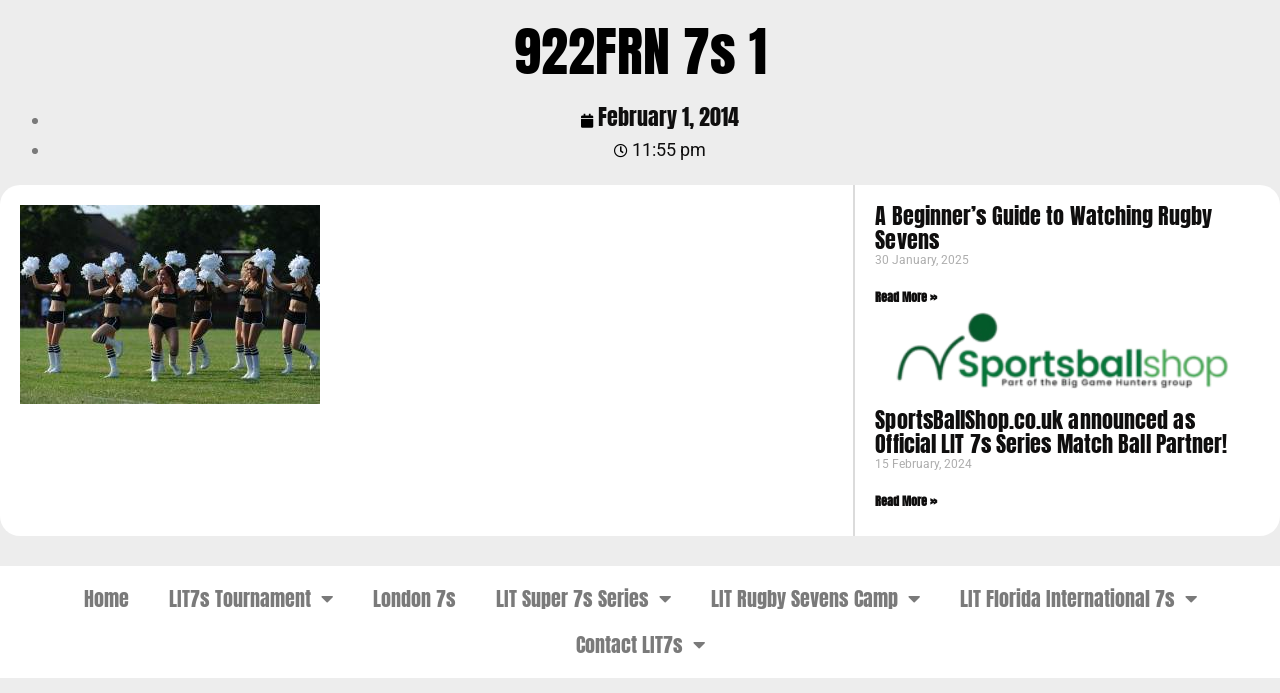

--- FILE ---
content_type: text/html; charset=UTF-8
request_url: https://www.lit7s.com/lit7s-2/922frn-7s-1-2/
body_size: 24654
content:
<!doctype html>
<html lang="en-US">
<head><!--WPC_INSERT_CRITICAL--><!--WPC_INSERT_PRELOAD_MAIN--><!--WPC_INSERT_PRELOAD-->
	<meta charset="UTF-8">
	<meta name="viewport" content="width=device-width, initial-scale=1">
	<link rel="profile" href="https://gmpg.org/xfn/11">
	<script type="text/placeholder" data-script-id="delayed-script-0"></script>
<meta name='robots' content='index, follow, max-image-preview:large, max-snippet:-1, max-video-preview:-1' />
	<style>img:is([sizes="auto" i], [sizes^="auto," i]) { contain-intrinsic-size: 3000px 1500px }</style>
	
	<!-- This site is optimized with the Yoast SEO plugin v25.5 - https://yoast.com/wordpress/plugins/seo/ -->
	<title>922FRN 7s 1 - LIT7s - London International Rugby Sevens Tournament</title>
	<link rel="canonical" href="https://www.lit7s.com/lit7s-2/922frn-7s-1-2/" />
	<meta property="og:locale" content="en_US" />
	<meta property="og:type" content="article" />
	<meta property="og:title" content="922FRN 7s 1 - LIT7s - London International Rugby Sevens Tournament" />
	<meta property="og:url" content="https://www.lit7s.com/lit7s-2/922frn-7s-1-2/" />
	<meta property="og:site_name" content="LIT7s - London International Rugby Sevens Tournament" />
	<meta property="article:publisher" content="https://www.facebook.com/lit7s" />
	<meta property="og:image" content="https://www.lit7s.com/lit7s-2/922frn-7s-1-2" />
	<meta property="og:image:width" content="1024" />
	<meta property="og:image:height" content="681" />
	<meta property="og:image:type" content="image/jpeg" />
	<meta name="twitter:card" content="summary_large_image" />
	<meta name="twitter:site" content="@lit7s" />
	<script type="application/ld+json" class="yoast-schema-graph">{"@context":"https://schema.org","@graph":[{"@type":"WebPage","@id":"https://www.lit7s.com/lit7s-2/922frn-7s-1-2/","url":"https://www.lit7s.com/lit7s-2/922frn-7s-1-2/","name":"922FRN 7s 1 - LIT7s - London International Rugby Sevens Tournament","isPartOf":{"@id":"https://www.lit7s.com/#website"},"primaryImageOfPage":{"@id":"https://www.lit7s.com/lit7s-2/922frn-7s-1-2/#primaryimage"},"image":{"@id":"https://www.lit7s.com/lit7s-2/922frn-7s-1-2/#primaryimage"},"thumbnailUrl":"https://www.lit7s.com/wp-content/uploads/2014/02/922FRN-7s-11.jpg","datePublished":"2014-02-01T23:55:40+00:00","breadcrumb":{"@id":"https://www.lit7s.com/lit7s-2/922frn-7s-1-2/#breadcrumb"},"inLanguage":"en-US","potentialAction":[{"@type":"ReadAction","target":["https://www.lit7s.com/lit7s-2/922frn-7s-1-2/"]}]},{"@type":"ImageObject","inLanguage":"en-US","@id":"https://www.lit7s.com/lit7s-2/922frn-7s-1-2/#primaryimage","url":"https://www.lit7s.com/wp-content/uploads/2014/02/922FRN-7s-11.jpg","contentUrl":"https://www.lit7s.com/wp-content/uploads/2014/02/922FRN-7s-11.jpg","width":3184,"height":2120},{"@type":"BreadcrumbList","@id":"https://www.lit7s.com/lit7s-2/922frn-7s-1-2/#breadcrumb","itemListElement":[{"@type":"ListItem","position":1,"name":"Home","item":"https://www.lit7s.com/"},{"@type":"ListItem","position":2,"name":"Festival Information","item":"https://www.lit7s.com/lit7s-2/"},{"@type":"ListItem","position":3,"name":"922FRN 7s 1"}]},{"@type":"WebSite","@id":"https://www.lit7s.com/#website","url":"https://www.lit7s.com/","name":"London 7s on 25 May 2024 - LIT7s Rugby Sevens Tournament","description":"Light up the pitch with LIT7s!","publisher":{"@id":"https://www.lit7s.com/#organization"},"alternateName":"London 7s","potentialAction":[{"@type":"SearchAction","target":{"@type":"EntryPoint","urlTemplate":"https://www.lit7s.com/?s={search_term_string}"},"query-input":{"@type":"PropertyValueSpecification","valueRequired":true,"valueName":"search_term_string"}}],"inLanguage":"en-US"},{"@type":"Organization","@id":"https://www.lit7s.com/#organization","name":"London 7s on 25 May 2024 - Rugby Sevens Tournament","alternateName":"London 7s","url":"https://www.lit7s.com/","logo":{"@type":"ImageObject","inLanguage":"en-US","@id":"https://www.lit7s.com/#/schema/logo/image/","url":"https://www.lit7s.com/wp-content/uploads/2025/02/cropped-cropped-1.png","contentUrl":"https://www.lit7s.com/wp-content/uploads/2025/02/cropped-cropped-1.png","width":472,"height":321,"caption":"London 7s on 25 May 2024 - Rugby Sevens Tournament"},"image":{"@id":"https://www.lit7s.com/#/schema/logo/image/"},"sameAs":["https://www.facebook.com/lit7s","https://x.com/lit7s","https://www.youtube.com/channel/UCBcTEJS7_GPoL27Srp3ftBw","https://www.instagram.com/lit7s/"]}]}</script>
	<!-- / Yoast SEO plugin. -->


<link rel='dns-prefetch' href='//secure.gravatar.com' />
<link rel='dns-prefetch' href='//stats.wp.com' />
<link rel='dns-prefetch' href='//v0.wordpress.com' />
<link rel="alternate" type="application/rss+xml" title="LIT7s - London International Rugby Sevens Tournament &raquo; Feed" href="https://www.lit7s.com/feed/" />
<link rel="alternate" type="application/rss+xml" title="LIT7s - London International Rugby Sevens Tournament &raquo; Comments Feed" href="https://www.lit7s.com/comments/feed/" />
<link rel="alternate" type="application/rss+xml" title="LIT7s - London International Rugby Sevens Tournament &raquo; 922FRN 7s 1 Comments Feed" href="https://www.lit7s.com/lit7s-2/922frn-7s-1-2/feed/" />
		<!-- This site uses the Google Analytics by MonsterInsights plugin v9.6.1 - Using Analytics tracking - https://www.monsterinsights.com/ -->
							<script type="text/placeholder" data-script-id="delayed-script-1"></script>
			<script type="text/placeholder" data-script-id="delayed-script-2"></script>
				<!-- / Google Analytics by MonsterInsights -->
		<script type="text/placeholder" data-script-id="delayed-script-3"></script>
<link rel='stylesheet' id='twb-open-sans-css' href='https://fonts.googleapis.com/css?family=Open+Sans%3A300%2C400%2C500%2C600%2C700%2C800&#038;display=swap&#038;ver=6.8.3' media='all' />
<link rel='stylesheet' id='twb-global-css' href='https://www.lit7s.com/wp-content/plugins/form-maker/booster/assets/css/global.css?ver=1.0.0' media='all' />
<style id='wp-emoji-styles-inline-css'>

	img.wp-smiley, img.emoji {
		display: inline !important;
		border: none !important;
		box-shadow: none !important;
		height: 1em !important;
		width: 1em !important;
		margin: 0 0.07em !important;
		vertical-align: -0.1em !important;
		background: none !important;
		padding: 0 !important;
	}
</style>
<link rel='stylesheet' id='wp-block-library-css' href='https://www.lit7s.com/wp-includes/css/dist/block-library/style.min.css?ver=6.8.3' media='all' />
<link rel='stylesheet' id='mediaelement-css' href='https://www.lit7s.com/wp-includes/js/mediaelement/mediaelementplayer-legacy.min.css?ver=4.2.17' media='all' />
<link rel='stylesheet' id='wp-mediaelement-css' href='https://www.lit7s.com/wp-includes/js/mediaelement/wp-mediaelement.min.css?ver=6.8.3' media='all' />
<style id='jetpack-sharing-buttons-style-inline-css'>
.jetpack-sharing-buttons__services-list{display:flex;flex-direction:row;flex-wrap:wrap;gap:0;list-style-type:none;margin:5px;padding:0}.jetpack-sharing-buttons__services-list.has-small-icon-size{font-size:12px}.jetpack-sharing-buttons__services-list.has-normal-icon-size{font-size:16px}.jetpack-sharing-buttons__services-list.has-large-icon-size{font-size:24px}.jetpack-sharing-buttons__services-list.has-huge-icon-size{font-size:36px}@media print{.jetpack-sharing-buttons__services-list{display:none!important}}.editor-styles-wrapper .wp-block-jetpack-sharing-buttons{gap:0;padding-inline-start:0}ul.jetpack-sharing-buttons__services-list.has-background{padding:1.25em 2.375em}
</style>
<style id='global-styles-inline-css'>
:root{--wp--preset--aspect-ratio--square: 1;--wp--preset--aspect-ratio--4-3: 4/3;--wp--preset--aspect-ratio--3-4: 3/4;--wp--preset--aspect-ratio--3-2: 3/2;--wp--preset--aspect-ratio--2-3: 2/3;--wp--preset--aspect-ratio--16-9: 16/9;--wp--preset--aspect-ratio--9-16: 9/16;--wp--preset--color--black: #000000;--wp--preset--color--cyan-bluish-gray: #abb8c3;--wp--preset--color--white: #ffffff;--wp--preset--color--pale-pink: #f78da7;--wp--preset--color--vivid-red: #cf2e2e;--wp--preset--color--luminous-vivid-orange: #ff6900;--wp--preset--color--luminous-vivid-amber: #fcb900;--wp--preset--color--light-green-cyan: #7bdcb5;--wp--preset--color--vivid-green-cyan: #00d084;--wp--preset--color--pale-cyan-blue: #8ed1fc;--wp--preset--color--vivid-cyan-blue: #0693e3;--wp--preset--color--vivid-purple: #9b51e0;--wp--preset--gradient--vivid-cyan-blue-to-vivid-purple: linear-gradient(135deg,rgba(6,147,227,1) 0%,rgb(155,81,224) 100%);--wp--preset--gradient--light-green-cyan-to-vivid-green-cyan: linear-gradient(135deg,rgb(122,220,180) 0%,rgb(0,208,130) 100%);--wp--preset--gradient--luminous-vivid-amber-to-luminous-vivid-orange: linear-gradient(135deg,rgba(252,185,0,1) 0%,rgba(255,105,0,1) 100%);--wp--preset--gradient--luminous-vivid-orange-to-vivid-red: linear-gradient(135deg,rgba(255,105,0,1) 0%,rgb(207,46,46) 100%);--wp--preset--gradient--very-light-gray-to-cyan-bluish-gray: linear-gradient(135deg,rgb(238,238,238) 0%,rgb(169,184,195) 100%);--wp--preset--gradient--cool-to-warm-spectrum: linear-gradient(135deg,rgb(74,234,220) 0%,rgb(151,120,209) 20%,rgb(207,42,186) 40%,rgb(238,44,130) 60%,rgb(251,105,98) 80%,rgb(254,248,76) 100%);--wp--preset--gradient--blush-light-purple: linear-gradient(135deg,rgb(255,206,236) 0%,rgb(152,150,240) 100%);--wp--preset--gradient--blush-bordeaux: linear-gradient(135deg,rgb(254,205,165) 0%,rgb(254,45,45) 50%,rgb(107,0,62) 100%);--wp--preset--gradient--luminous-dusk: linear-gradient(135deg,rgb(255,203,112) 0%,rgb(199,81,192) 50%,rgb(65,88,208) 100%);--wp--preset--gradient--pale-ocean: linear-gradient(135deg,rgb(255,245,203) 0%,rgb(182,227,212) 50%,rgb(51,167,181) 100%);--wp--preset--gradient--electric-grass: linear-gradient(135deg,rgb(202,248,128) 0%,rgb(113,206,126) 100%);--wp--preset--gradient--midnight: linear-gradient(135deg,rgb(2,3,129) 0%,rgb(40,116,252) 100%);--wp--preset--font-size--small: 13px;--wp--preset--font-size--medium: 20px;--wp--preset--font-size--large: 36px;--wp--preset--font-size--x-large: 42px;--wp--preset--spacing--20: 0.44rem;--wp--preset--spacing--30: 0.67rem;--wp--preset--spacing--40: 1rem;--wp--preset--spacing--50: 1.5rem;--wp--preset--spacing--60: 2.25rem;--wp--preset--spacing--70: 3.38rem;--wp--preset--spacing--80: 5.06rem;--wp--preset--shadow--natural: 6px 6px 9px rgba(0, 0, 0, 0.2);--wp--preset--shadow--deep: 12px 12px 50px rgba(0, 0, 0, 0.4);--wp--preset--shadow--sharp: 6px 6px 0px rgba(0, 0, 0, 0.2);--wp--preset--shadow--outlined: 6px 6px 0px -3px rgba(255, 255, 255, 1), 6px 6px rgba(0, 0, 0, 1);--wp--preset--shadow--crisp: 6px 6px 0px rgba(0, 0, 0, 1);}:root { --wp--style--global--content-size: 800px;--wp--style--global--wide-size: 1200px; }:where(body) { margin: 0; }.wp-site-blocks > .alignleft { float: left; margin-right: 2em; }.wp-site-blocks > .alignright { float: right; margin-left: 2em; }.wp-site-blocks > .aligncenter { justify-content: center; margin-left: auto; margin-right: auto; }:where(.wp-site-blocks) > * { margin-block-start: 24px; margin-block-end: 0; }:where(.wp-site-blocks) > :first-child { margin-block-start: 0; }:where(.wp-site-blocks) > :last-child { margin-block-end: 0; }:root { --wp--style--block-gap: 24px; }:root :where(.is-layout-flow) > :first-child{margin-block-start: 0;}:root :where(.is-layout-flow) > :last-child{margin-block-end: 0;}:root :where(.is-layout-flow) > *{margin-block-start: 24px;margin-block-end: 0;}:root :where(.is-layout-constrained) > :first-child{margin-block-start: 0;}:root :where(.is-layout-constrained) > :last-child{margin-block-end: 0;}:root :where(.is-layout-constrained) > *{margin-block-start: 24px;margin-block-end: 0;}:root :where(.is-layout-flex){gap: 24px;}:root :where(.is-layout-grid){gap: 24px;}.is-layout-flow > .alignleft{float: left;margin-inline-start: 0;margin-inline-end: 2em;}.is-layout-flow > .alignright{float: right;margin-inline-start: 2em;margin-inline-end: 0;}.is-layout-flow > .aligncenter{margin-left: auto !important;margin-right: auto !important;}.is-layout-constrained > .alignleft{float: left;margin-inline-start: 0;margin-inline-end: 2em;}.is-layout-constrained > .alignright{float: right;margin-inline-start: 2em;margin-inline-end: 0;}.is-layout-constrained > .aligncenter{margin-left: auto !important;margin-right: auto !important;}.is-layout-constrained > :where(:not(.alignleft):not(.alignright):not(.alignfull)){max-width: var(--wp--style--global--content-size);margin-left: auto !important;margin-right: auto !important;}.is-layout-constrained > .alignwide{max-width: var(--wp--style--global--wide-size);}body .is-layout-flex{display: flex;}.is-layout-flex{flex-wrap: wrap;align-items: center;}.is-layout-flex > :is(*, div){margin: 0;}body .is-layout-grid{display: grid;}.is-layout-grid > :is(*, div){margin: 0;}body{padding-top: 0px;padding-right: 0px;padding-bottom: 0px;padding-left: 0px;}a:where(:not(.wp-element-button)){text-decoration: underline;}:root :where(.wp-element-button, .wp-block-button__link){background-color: #32373c;border-width: 0;color: #fff;font-family: inherit;font-size: inherit;line-height: inherit;padding: calc(0.667em + 2px) calc(1.333em + 2px);text-decoration: none;}.has-black-color{color: var(--wp--preset--color--black) !important;}.has-cyan-bluish-gray-color{color: var(--wp--preset--color--cyan-bluish-gray) !important;}.has-white-color{color: var(--wp--preset--color--white) !important;}.has-pale-pink-color{color: var(--wp--preset--color--pale-pink) !important;}.has-vivid-red-color{color: var(--wp--preset--color--vivid-red) !important;}.has-luminous-vivid-orange-color{color: var(--wp--preset--color--luminous-vivid-orange) !important;}.has-luminous-vivid-amber-color{color: var(--wp--preset--color--luminous-vivid-amber) !important;}.has-light-green-cyan-color{color: var(--wp--preset--color--light-green-cyan) !important;}.has-vivid-green-cyan-color{color: var(--wp--preset--color--vivid-green-cyan) !important;}.has-pale-cyan-blue-color{color: var(--wp--preset--color--pale-cyan-blue) !important;}.has-vivid-cyan-blue-color{color: var(--wp--preset--color--vivid-cyan-blue) !important;}.has-vivid-purple-color{color: var(--wp--preset--color--vivid-purple) !important;}.has-black-background-color{background-color: var(--wp--preset--color--black) !important;}.has-cyan-bluish-gray-background-color{background-color: var(--wp--preset--color--cyan-bluish-gray) !important;}.has-white-background-color{background-color: var(--wp--preset--color--white) !important;}.has-pale-pink-background-color{background-color: var(--wp--preset--color--pale-pink) !important;}.has-vivid-red-background-color{background-color: var(--wp--preset--color--vivid-red) !important;}.has-luminous-vivid-orange-background-color{background-color: var(--wp--preset--color--luminous-vivid-orange) !important;}.has-luminous-vivid-amber-background-color{background-color: var(--wp--preset--color--luminous-vivid-amber) !important;}.has-light-green-cyan-background-color{background-color: var(--wp--preset--color--light-green-cyan) !important;}.has-vivid-green-cyan-background-color{background-color: var(--wp--preset--color--vivid-green-cyan) !important;}.has-pale-cyan-blue-background-color{background-color: var(--wp--preset--color--pale-cyan-blue) !important;}.has-vivid-cyan-blue-background-color{background-color: var(--wp--preset--color--vivid-cyan-blue) !important;}.has-vivid-purple-background-color{background-color: var(--wp--preset--color--vivid-purple) !important;}.has-black-border-color{border-color: var(--wp--preset--color--black) !important;}.has-cyan-bluish-gray-border-color{border-color: var(--wp--preset--color--cyan-bluish-gray) !important;}.has-white-border-color{border-color: var(--wp--preset--color--white) !important;}.has-pale-pink-border-color{border-color: var(--wp--preset--color--pale-pink) !important;}.has-vivid-red-border-color{border-color: var(--wp--preset--color--vivid-red) !important;}.has-luminous-vivid-orange-border-color{border-color: var(--wp--preset--color--luminous-vivid-orange) !important;}.has-luminous-vivid-amber-border-color{border-color: var(--wp--preset--color--luminous-vivid-amber) !important;}.has-light-green-cyan-border-color{border-color: var(--wp--preset--color--light-green-cyan) !important;}.has-vivid-green-cyan-border-color{border-color: var(--wp--preset--color--vivid-green-cyan) !important;}.has-pale-cyan-blue-border-color{border-color: var(--wp--preset--color--pale-cyan-blue) !important;}.has-vivid-cyan-blue-border-color{border-color: var(--wp--preset--color--vivid-cyan-blue) !important;}.has-vivid-purple-border-color{border-color: var(--wp--preset--color--vivid-purple) !important;}.has-vivid-cyan-blue-to-vivid-purple-gradient-background{background: var(--wp--preset--gradient--vivid-cyan-blue-to-vivid-purple) !important;}.has-light-green-cyan-to-vivid-green-cyan-gradient-background{background: var(--wp--preset--gradient--light-green-cyan-to-vivid-green-cyan) !important;}.has-luminous-vivid-amber-to-luminous-vivid-orange-gradient-background{background: var(--wp--preset--gradient--luminous-vivid-amber-to-luminous-vivid-orange) !important;}.has-luminous-vivid-orange-to-vivid-red-gradient-background{background: var(--wp--preset--gradient--luminous-vivid-orange-to-vivid-red) !important;}.has-very-light-gray-to-cyan-bluish-gray-gradient-background{background: var(--wp--preset--gradient--very-light-gray-to-cyan-bluish-gray) !important;}.has-cool-to-warm-spectrum-gradient-background{background: var(--wp--preset--gradient--cool-to-warm-spectrum) !important;}.has-blush-light-purple-gradient-background{background: var(--wp--preset--gradient--blush-light-purple) !important;}.has-blush-bordeaux-gradient-background{background: var(--wp--preset--gradient--blush-bordeaux) !important;}.has-luminous-dusk-gradient-background{background: var(--wp--preset--gradient--luminous-dusk) !important;}.has-pale-ocean-gradient-background{background: var(--wp--preset--gradient--pale-ocean) !important;}.has-electric-grass-gradient-background{background: var(--wp--preset--gradient--electric-grass) !important;}.has-midnight-gradient-background{background: var(--wp--preset--gradient--midnight) !important;}.has-small-font-size{font-size: var(--wp--preset--font-size--small) !important;}.has-medium-font-size{font-size: var(--wp--preset--font-size--medium) !important;}.has-large-font-size{font-size: var(--wp--preset--font-size--large) !important;}.has-x-large-font-size{font-size: var(--wp--preset--font-size--x-large) !important;}
:root :where(.wp-block-pullquote){font-size: 1.5em;line-height: 1.6;}
</style>
<link rel='stylesheet' id='contact-form-7-css' href='https://www.lit7s.com/wp-content/plugins/contact-form-7/includes/css/styles.css?ver=6.1.2' media='all' />
<link rel='stylesheet' id='hello-elementor-css' href='https://www.lit7s.com/wp-content/themes/hello-elementor/style.min.css?ver=3.3.0' media='all' />
<link rel='stylesheet' id='hello-elementor-theme-style-css' href='https://www.lit7s.com/wp-content/themes/hello-elementor/theme.min.css?ver=3.3.0' media='all' />
<link rel='stylesheet' id='hello-elementor-header-footer-css' href='https://www.lit7s.com/wp-content/themes/hello-elementor/header-footer.min.css?ver=3.3.0' media='all' />
<link rel='stylesheet' id='elementor-icons-css' href='https://www.lit7s.com/wp-content/plugins/elementor/assets/lib/eicons/css/elementor-icons.min.css?ver=5.44.0' media='all' />
<link rel='stylesheet' id='elementor-frontend-css' href='https://www.lit7s.com/wp-content/plugins/elementor/assets/css/frontend.min.css?ver=3.32.5' media='all' />
<style id='elementor-frontend-inline-css'>
.elementor-kit-810{--e-global-color-primary:#000000;--e-global-color-secondary:#0F0E0E;--e-global-color-text:#7A7A7A;--e-global-color-accent:#06AED5;--e-global-color-e24e8d2:#3A3A3A;--e-global-color-8054e71:#FFFFFF;--e-global-color-8f31f01:#DDDDDD;--e-global-color-434812d:#ffffff;--e-global-color-efa7e8f:#F9F7F9;--e-global-color-6e52941:#37003C;--e-global-color-fa70c43:#FFFFFF;--e-global-color-18ddfc0:#FFFFFF;--e-global-color-f84364d:#06AED533;--e-global-color-326de3a:#013A63;--e-global-color-00d3879:#02010100;--e-global-color-d82b288:#CCCCCC;--e-global-color-a2a3005:#E8F1F2;--e-global-color-3585c77:#FFFFFF29;--e-global-typography-primary-font-family:"Anton";--e-global-typography-primary-font-size:1.2em;--e-global-typography-primary-font-weight:400;--e-global-typography-secondary-font-family:"Anton";--e-global-typography-secondary-font-size:1.2em;--e-global-typography-secondary-font-weight:400;--e-global-typography-text-font-family:"Roboto";--e-global-typography-text-font-size:18px;--e-global-typography-text-font-weight:400;--e-global-typography-text-line-height:1.7em;--e-global-typography-accent-font-family:"Anton";--e-global-typography-accent-font-size:1.1em;--e-global-typography-accent-font-weight:400;--e-global-typography-accent-line-height:1.3em;--e-global-typography-accent-letter-spacing:0.1px;--e-global-typography-2332f22-font-family:"Titillium Web";--e-global-typography-2332f22-font-size:1.2em;--e-global-typography-2332f22-font-weight:700;--e-global-typography-2332f22-line-height:1.1em;--e-global-typography-2332f22-letter-spacing:0px;--e-global-typography-37a8f5f-font-family:"Titillium Web";--e-global-typography-37a8f5f-font-size:20px;--e-global-typography-37a8f5f-font-weight:700;--e-global-typography-37a8f5f-line-height:1.1em;--e-global-typography-37a8f5f-letter-spacing:0px;--e-global-typography-017eaa2-font-family:"Titillium Web";--e-global-typography-017eaa2-font-size:1.1em;--e-global-typography-017eaa2-font-weight:700;--e-global-typography-017eaa2-line-height:1.2em;--e-global-typography-017eaa2-letter-spacing:0px;--e-global-typography-8c24d0e-font-family:"Titillium Web";--e-global-typography-8c24d0e-font-size:26px;--e-global-typography-8c24d0e-font-weight:700;--e-global-typography-8c24d0e-line-height:1.2em;--e-global-typography-8c24d0e-letter-spacing:0.2px;--e-global-typography-46ff703-font-family:"Titillium Web";--e-global-typography-46ff703-font-size:18px;--e-global-typography-46ff703-font-weight:700;--e-global-typography-46ff703-line-height:1.2em;--e-global-typography-46ff703-letter-spacing:0.2px;--e-global-typography-f0c2222-font-family:"Titillium Web";--e-global-typography-f0c2222-font-size:22px;--e-global-typography-f0c2222-font-weight:900;--e-global-typography-f0c2222-text-transform:uppercase;--e-global-typography-f0c2222-line-height:0.9em;--e-global-typography-3afd3e8-font-family:"Raleway";--e-global-typography-3afd3e8-font-size:16px;--e-global-typography-3afd3e8-font-weight:700;--e-global-typography-3afd3e8-text-transform:capitalize;--e-global-typography-3afd3e8-line-height:1em;--e-global-typography-3afd3e8-letter-spacing:0px;--e-global-typography-0526abb-font-family:"Raleway";--e-global-typography-0526abb-font-size:16px;--e-global-typography-0526abb-font-weight:500;--e-global-typography-0526abb-line-height:1em;--e-global-typography-0526abb-letter-spacing:0px;--e-global-typography-a293aaa-font-family:"Raleway";--e-global-typography-a293aaa-font-size:16px;--e-global-typography-a293aaa-font-weight:500;--e-global-typography-a293aaa-text-decoration:underline;--e-global-typography-a293aaa-line-height:1em;--e-global-typography-a293aaa-letter-spacing:0px;--e-global-typography-b365713-font-family:"Titillium Web";--e-global-typography-b365713-font-size:20px;--e-global-typography-b365713-font-weight:600;--e-global-typography-b365713-line-height:1.2em;--e-global-typography-b365713-letter-spacing:0.2px;--e-global-typography-ab3339b-font-family:"Raleway";--e-global-typography-ab3339b-font-size:16px;--e-global-typography-ab3339b-font-weight:normal;--e-global-typography-ab3339b-line-height:1em;--e-global-typography-b7eb2c2-font-family:"Raleway";--e-global-typography-b7eb2c2-font-size:16px;--e-global-typography-b7eb2c2-font-weight:600;--e-global-typography-b7eb2c2-text-decoration:underline;--e-global-typography-b7eb2c2-line-height:1.3em;--e-global-typography-b7eb2c2-letter-spacing:0.1px;--e-global-typography-9344ef2-font-family:"Raleway";--e-global-typography-9344ef2-font-size:18px;--e-global-typography-9344ef2-font-weight:700;--e-global-typography-9344ef2-line-height:1.6em;--e-global-typography-9344ef2-letter-spacing:0px;--e-global-typography-8aef827-font-family:"Raleway";--e-global-typography-8aef827-font-size:20px;--e-global-typography-8aef827-font-weight:500;--e-global-typography-8aef827-line-height:1.6em;--e-global-typography-1b5bfad-font-family:"Raleway";--e-global-typography-1b5bfad-font-size:15px;--e-global-typography-1b5bfad-font-weight:500;--e-global-typography-1b5bfad-line-height:1.5em;--e-global-typography-9e8c48d-font-family:"Raleway";--e-global-typography-9e8c48d-font-size:16px;--e-global-typography-9e8c48d-font-weight:700;--e-global-typography-9e8c48d-line-height:1.4em;--e-global-typography-9e8c48d-letter-spacing:0px;--e-global-typography-1991dc3-font-family:"Raleway";--e-global-typography-1991dc3-font-size:16px;--e-global-typography-1991dc3-font-weight:600;--e-global-typography-1991dc3-line-height:1.4em;--e-global-typography-1991dc3-letter-spacing:0px;--e-global-typography-a1cb5c0-font-family:"Anton";--e-global-typography-a1cb5c0-font-size:14px;--e-global-typography-a1cb5c0-font-weight:400;--e-global-typography-9f42686-font-family:"Anton";--e-global-typography-9f42686-font-size:14px;--e-global-typography-9f42686-font-weight:400;--e-global-typography-a66acf3-font-family:"Anton";--e-global-typography-a66acf3-font-size:1em;--e-global-typography-a66acf3-font-weight:400;--e-global-typography-3380afa-font-family:"Anton";--e-global-typography-3380afa-font-size:3em;--e-global-typography-3380afa-font-weight:400;--e-global-typography-af23e73-font-family:"Anton";--e-global-typography-af23e73-font-size:3em;--e-global-typography-af23e73-font-weight:400;--e-global-typography-3ffbd79-font-family:"Anton";--e-global-typography-3ffbd79-font-size:20px;--e-global-typography-3ffbd79-font-weight:400;--e-global-typography-3ffbd79-font-style:italic;background-color:#EDEDED;color:var( --e-global-color-text );font-family:var( --e-global-typography-text-font-family ), Sans-serif;font-size:var( --e-global-typography-text-font-size );font-weight:var( --e-global-typography-text-font-weight );line-height:var( --e-global-typography-text-line-height );}.elementor-kit-810 button,.elementor-kit-810 input[type="button"],.elementor-kit-810 input[type="submit"],.elementor-kit-810 .elementor-button{background-color:var( --e-global-color-accent );font-family:var( --e-global-typography-text-font-family ), Sans-serif;font-size:var( --e-global-typography-text-font-size );font-weight:var( --e-global-typography-text-font-weight );line-height:var( --e-global-typography-text-line-height );color:var( --e-global-color-18ddfc0 );border-radius:0px 0px 0px 0px;padding:20px 40px 20px 40px;}.elementor-kit-810 button:hover,.elementor-kit-810 button:focus,.elementor-kit-810 input[type="button"]:hover,.elementor-kit-810 input[type="button"]:focus,.elementor-kit-810 input[type="submit"]:hover,.elementor-kit-810 input[type="submit"]:focus,.elementor-kit-810 .elementor-button:hover,.elementor-kit-810 .elementor-button:focus{background-color:var( --e-global-color-326de3a );color:var( --e-global-color-18ddfc0 );border-radius:0px 0px 0px 0px;}.elementor-kit-810 e-page-transition{background-color:#FFBC7D;}.elementor-kit-810 p{margin-block-end:1.4em;}.elementor-kit-810 a{color:var( --e-global-color-secondary );font-family:var( --e-global-typography-secondary-font-family ), Sans-serif;font-size:var( --e-global-typography-secondary-font-size );font-weight:var( --e-global-typography-secondary-font-weight );}.elementor-kit-810 a:hover{color:var( --e-global-color-primary );font-family:var( --e-global-typography-secondary-font-family ), Sans-serif;font-size:var( --e-global-typography-secondary-font-size );font-weight:var( --e-global-typography-secondary-font-weight );}.elementor-kit-810 h1{color:var( --e-global-color-18ddfc0 );font-family:var( --e-global-typography-primary-font-family ), Sans-serif;font-size:var( --e-global-typography-primary-font-size );font-weight:var( --e-global-typography-primary-font-weight );}.elementor-kit-810 h2{color:#000000;font-family:var( --e-global-typography-secondary-font-family ), Sans-serif;font-size:var( --e-global-typography-secondary-font-size );font-weight:var( --e-global-typography-secondary-font-weight );}.elementor-kit-810 h3{color:#0F0E0E;font-family:var( --e-global-typography-accent-font-family ), Sans-serif;font-size:var( --e-global-typography-accent-font-size );font-weight:var( --e-global-typography-accent-font-weight );line-height:var( --e-global-typography-accent-line-height );letter-spacing:var( --e-global-typography-accent-letter-spacing );}.elementor-kit-810 h4{color:var( --e-global-color-secondary );font-family:var( --e-global-typography-a1cb5c0-font-family ), Sans-serif;font-size:var( --e-global-typography-a1cb5c0-font-size );font-weight:var( --e-global-typography-a1cb5c0-font-weight );}.elementor-kit-810 h5{color:var( --e-global-color-secondary );font-family:var( --e-global-typography-9f42686-font-family ), Sans-serif;font-size:var( --e-global-typography-9f42686-font-size );font-weight:var( --e-global-typography-9f42686-font-weight );}.elementor-kit-810 h6{color:var( --e-global-color-secondary );font-family:var( --e-global-typography-a66acf3-font-family ), Sans-serif;font-size:var( --e-global-typography-a66acf3-font-size );font-weight:var( --e-global-typography-a66acf3-font-weight );}.elementor-kit-810 img{border-radius:0px 0px 0px 0px;}.elementor-kit-810 label{color:var( --e-global-color-e24e8d2 );font-family:var( --e-global-typography-b365713-font-family ), Sans-serif;font-size:var( --e-global-typography-b365713-font-size );font-weight:var( --e-global-typography-b365713-font-weight );line-height:var( --e-global-typography-b365713-line-height );letter-spacing:var( --e-global-typography-b365713-letter-spacing );}.elementor-kit-810 input:not([type="button"]):not([type="submit"]),.elementor-kit-810 textarea,.elementor-kit-810 .elementor-field-textual{font-family:var( --e-global-typography-text-font-family ), Sans-serif;font-size:var( --e-global-typography-text-font-size );font-weight:var( --e-global-typography-text-font-weight );line-height:var( --e-global-typography-text-line-height );color:var( --e-global-color-text );background-color:#F7F7F7;border-style:solid;border-width:1px 1px 1px 1px;border-color:var( --e-global-color-secondary );border-radius:8px 8px 8px 8px;padding:18px 25px 18px 25px;}.elementor-section.elementor-section-boxed > .elementor-container{max-width:1400px;}.e-con{--container-max-width:1400px;}.elementor-widget:not(:last-child){margin-block-end:20px;}.elementor-element{--widgets-spacing:20px 20px;--widgets-spacing-row:20px;--widgets-spacing-column:20px;}{}h1.entry-title{display:var(--page-title-display);}.elementor-lightbox{background-color:var( --e-global-color-secondary );--lightbox-ui-color:var( --e-global-color-primary );--lightbox-ui-color-hover:var( --e-global-color-8054e71 );--lightbox-text-color:var( --e-global-color-8054e71 );}.site-header{padding-inline-end:0px;padding-inline-start:0px;}footer .footer-inner .site-navigation a{color:#737373;}@media(max-width:1024px){.elementor-kit-810{--e-global-typography-primary-font-size:3em;--e-global-typography-secondary-font-size:2em;--e-global-typography-accent-font-size:1.1em;--e-global-typography-9f42686-font-size:1.1em;--e-global-typography-3380afa-font-size:2.3em;--e-global-typography-af23e73-font-size:2.3em;--e-global-typography-3ffbd79-font-size:3em;font-size:var( --e-global-typography-text-font-size );line-height:var( --e-global-typography-text-line-height );}.elementor-kit-810 a{font-size:var( --e-global-typography-secondary-font-size );}.elementor-kit-810 a:hover{font-size:var( --e-global-typography-secondary-font-size );}.elementor-kit-810 h1{font-size:var( --e-global-typography-primary-font-size );}.elementor-kit-810 h2{font-size:var( --e-global-typography-secondary-font-size );}.elementor-kit-810 h3{font-size:var( --e-global-typography-accent-font-size );line-height:var( --e-global-typography-accent-line-height );letter-spacing:var( --e-global-typography-accent-letter-spacing );}.elementor-kit-810 h4{font-size:var( --e-global-typography-a1cb5c0-font-size );}.elementor-kit-810 h5{font-size:var( --e-global-typography-9f42686-font-size );}.elementor-kit-810 h6{font-size:var( --e-global-typography-a66acf3-font-size );}.elementor-kit-810 button,.elementor-kit-810 input[type="button"],.elementor-kit-810 input[type="submit"],.elementor-kit-810 .elementor-button{font-size:var( --e-global-typography-text-font-size );line-height:var( --e-global-typography-text-line-height );padding:17px 20px 17px 20px;}.elementor-kit-810 label{font-size:var( --e-global-typography-b365713-font-size );line-height:var( --e-global-typography-b365713-line-height );letter-spacing:var( --e-global-typography-b365713-letter-spacing );}.elementor-kit-810 input:not([type="button"]):not([type="submit"]),.elementor-kit-810 textarea,.elementor-kit-810 .elementor-field-textual{font-size:var( --e-global-typography-text-font-size );line-height:var( --e-global-typography-text-line-height );}.elementor-section.elementor-section-boxed > .elementor-container{max-width:1024px;}.e-con{--container-max-width:1024px;}}@media(max-width:767px){.elementor-kit-810{--e-global-typography-primary-font-size:2.5em;--e-global-typography-secondary-font-size:1.8em;--e-global-typography-2332f22-font-size:3.2rem;--e-global-typography-37a8f5f-font-size:2.6rem;--e-global-typography-017eaa2-font-size:32px;--e-global-typography-af23e73-font-size:2.3em;font-size:var( --e-global-typography-text-font-size );line-height:var( --e-global-typography-text-line-height );}.elementor-kit-810 a{font-size:var( --e-global-typography-secondary-font-size );}.elementor-kit-810 a:hover{font-size:var( --e-global-typography-secondary-font-size );}.elementor-kit-810 h1{font-size:var( --e-global-typography-primary-font-size );}.elementor-kit-810 h2{font-size:var( --e-global-typography-secondary-font-size );}.elementor-kit-810 h3{font-size:var( --e-global-typography-accent-font-size );line-height:var( --e-global-typography-accent-line-height );letter-spacing:var( --e-global-typography-accent-letter-spacing );}.elementor-kit-810 h4{font-size:var( --e-global-typography-a1cb5c0-font-size );}.elementor-kit-810 h5{font-size:var( --e-global-typography-9f42686-font-size );}.elementor-kit-810 h6{font-size:var( --e-global-typography-a66acf3-font-size );}.elementor-kit-810 button,.elementor-kit-810 input[type="button"],.elementor-kit-810 input[type="submit"],.elementor-kit-810 .elementor-button{font-size:var( --e-global-typography-text-font-size );line-height:var( --e-global-typography-text-line-height );}.elementor-kit-810 label{font-size:var( --e-global-typography-b365713-font-size );line-height:var( --e-global-typography-b365713-line-height );letter-spacing:var( --e-global-typography-b365713-letter-spacing );}.elementor-kit-810 input:not([type="button"]):not([type="submit"]),.elementor-kit-810 textarea,.elementor-kit-810 .elementor-field-textual{font-size:var( --e-global-typography-text-font-size );line-height:var( --e-global-typography-text-line-height );}.elementor-section.elementor-section-boxed > .elementor-container{max-width:767px;}.e-con{--container-max-width:767px;}}
.elementor-957 .elementor-element.elementor-element-0dc64de:not(.elementor-motion-effects-element-type-background), .elementor-957 .elementor-element.elementor-element-0dc64de > .elementor-motion-effects-container > .elementor-motion-effects-layer{background-color:#FFFFFF;}.elementor-957 .elementor-element.elementor-element-0dc64de{transition:background 0.3s, border 0.3s, border-radius 0.3s, box-shadow 0.3s;}.elementor-957 .elementor-element.elementor-element-0dc64de > .elementor-background-overlay{transition:background 0.3s, border-radius 0.3s, opacity 0.3s;}.elementor-widget-nav-menu .elementor-nav-menu .elementor-item{font-family:var( --e-global-typography-primary-font-family ), Sans-serif;font-size:var( --e-global-typography-primary-font-size );font-weight:var( --e-global-typography-primary-font-weight );}.elementor-widget-nav-menu .elementor-nav-menu--main .elementor-item{color:var( --e-global-color-text );fill:var( --e-global-color-text );}.elementor-widget-nav-menu .elementor-nav-menu--main .elementor-item:hover,
					.elementor-widget-nav-menu .elementor-nav-menu--main .elementor-item.elementor-item-active,
					.elementor-widget-nav-menu .elementor-nav-menu--main .elementor-item.highlighted,
					.elementor-widget-nav-menu .elementor-nav-menu--main .elementor-item:focus{color:var( --e-global-color-accent );fill:var( --e-global-color-accent );}.elementor-widget-nav-menu .elementor-nav-menu--main:not(.e--pointer-framed) .elementor-item:before,
					.elementor-widget-nav-menu .elementor-nav-menu--main:not(.e--pointer-framed) .elementor-item:after{background-color:var( --e-global-color-accent );}.elementor-widget-nav-menu .e--pointer-framed .elementor-item:before,
					.elementor-widget-nav-menu .e--pointer-framed .elementor-item:after{border-color:var( --e-global-color-accent );}.elementor-widget-nav-menu{--e-nav-menu-divider-color:var( --e-global-color-text );}.elementor-widget-nav-menu .elementor-nav-menu--dropdown .elementor-item, .elementor-widget-nav-menu .elementor-nav-menu--dropdown  .elementor-sub-item{font-family:var( --e-global-typography-accent-font-family ), Sans-serif;font-size:var( --e-global-typography-accent-font-size );font-weight:var( --e-global-typography-accent-font-weight );letter-spacing:var( --e-global-typography-accent-letter-spacing );}.elementor-957 .elementor-element.elementor-element-2c8e857 .elementor-nav-menu .elementor-item{font-family:"Anton", Sans-serif;font-size:1.1em;font-weight:400;}@media(max-width:1024px){.elementor-widget-nav-menu .elementor-nav-menu .elementor-item{font-size:var( --e-global-typography-primary-font-size );}.elementor-widget-nav-menu .elementor-nav-menu--dropdown .elementor-item, .elementor-widget-nav-menu .elementor-nav-menu--dropdown  .elementor-sub-item{font-size:var( --e-global-typography-accent-font-size );letter-spacing:var( --e-global-typography-accent-letter-spacing );}.elementor-957 .elementor-element.elementor-element-2c8e857 .elementor-nav-menu .elementor-item{font-size:3em;}}@media(max-width:767px){.elementor-widget-nav-menu .elementor-nav-menu .elementor-item{font-size:var( --e-global-typography-primary-font-size );}.elementor-widget-nav-menu .elementor-nav-menu--dropdown .elementor-item, .elementor-widget-nav-menu .elementor-nav-menu--dropdown  .elementor-sub-item{font-size:var( --e-global-typography-accent-font-size );letter-spacing:var( --e-global-typography-accent-letter-spacing );}.elementor-957 .elementor-element.elementor-element-2c8e857 .elementor-nav-menu .elementor-item{font-size:2.5em;line-height:1.2em;}}
.elementor-960 .elementor-element.elementor-element-011e731{margin-top:10px;margin-bottom:0px;}.elementor-widget-theme-post-title .elementor-heading-title{font-family:var( --e-global-typography-primary-font-family ), Sans-serif;font-size:var( --e-global-typography-primary-font-size );font-weight:var( --e-global-typography-primary-font-weight );color:var( --e-global-color-primary );}.elementor-960 .elementor-element.elementor-element-578c331{text-align:center;}.elementor-960 .elementor-element.elementor-element-578c331 .elementor-heading-title{font-family:"Anton", Sans-serif;font-size:3em;font-weight:400;line-height:62px;}.elementor-widget-post-info .elementor-icon-list-item:not(:last-child):after{border-color:var( --e-global-color-text );}.elementor-widget-post-info .elementor-icon-list-icon i{color:var( --e-global-color-primary );}.elementor-widget-post-info .elementor-icon-list-icon svg{fill:var( --e-global-color-primary );}.elementor-widget-post-info .elementor-icon-list-text, .elementor-widget-post-info .elementor-icon-list-text a{color:var( --e-global-color-secondary );}.elementor-widget-post-info .elementor-icon-list-item{font-family:var( --e-global-typography-text-font-family ), Sans-serif;font-size:var( --e-global-typography-text-font-size );font-weight:var( --e-global-typography-text-font-weight );line-height:var( --e-global-typography-text-line-height );}.elementor-960 .elementor-element.elementor-element-6c81d6d .elementor-icon-list-icon{width:14px;}.elementor-960 .elementor-element.elementor-element-6c81d6d .elementor-icon-list-icon i{font-size:14px;}.elementor-960 .elementor-element.elementor-element-6c81d6d .elementor-icon-list-icon svg{--e-icon-list-icon-size:14px;}.elementor-960 .elementor-element.elementor-element-7906d68 > .elementor-container{max-width:1280px;}.elementor-960 .elementor-element.elementor-element-7906d68{margin-top:10px;margin-bottom:30px;}.elementor-960 .elementor-element.elementor-element-59cb5ce:not(.elementor-motion-effects-element-type-background) > .elementor-widget-wrap, .elementor-960 .elementor-element.elementor-element-59cb5ce > .elementor-widget-wrap > .elementor-motion-effects-container > .elementor-motion-effects-layer{background-color:#FFFFFF;}.elementor-960 .elementor-element.elementor-element-59cb5ce > .elementor-element-populated{border-style:none;transition:background 0.3s, border 0.3s, border-radius 0.3s, box-shadow 0.3s;padding:20px 20px 20px 20px;}.elementor-960 .elementor-element.elementor-element-59cb5ce > .elementor-element-populated, .elementor-960 .elementor-element.elementor-element-59cb5ce > .elementor-element-populated > .elementor-background-overlay, .elementor-960 .elementor-element.elementor-element-59cb5ce > .elementor-background-slideshow{border-radius:20px 0px 0px 20px;}.elementor-960 .elementor-element.elementor-element-59cb5ce > .elementor-element-populated > .elementor-background-overlay{transition:background 0.3s, border-radius 0.3s, opacity 0.3s;}.elementor-widget-theme-post-featured-image .widget-image-caption{color:var( --e-global-color-text );font-family:var( --e-global-typography-text-font-family ), Sans-serif;font-size:var( --e-global-typography-text-font-size );font-weight:var( --e-global-typography-text-font-weight );line-height:var( --e-global-typography-text-line-height );}.elementor-widget-theme-post-content{color:var( --e-global-color-text );font-family:var( --e-global-typography-text-font-family ), Sans-serif;font-size:var( --e-global-typography-text-font-size );font-weight:var( --e-global-typography-text-font-weight );line-height:var( --e-global-typography-text-line-height );}.elementor-960 .elementor-element.elementor-element-fa3f859:not(.elementor-motion-effects-element-type-background) > .elementor-widget-wrap, .elementor-960 .elementor-element.elementor-element-fa3f859 > .elementor-widget-wrap > .elementor-motion-effects-container > .elementor-motion-effects-layer{background-color:#FFFFFF;}.elementor-960 .elementor-element.elementor-element-fa3f859 > .elementor-element-populated{border-style:solid;border-width:0px 0px 0px 2px;border-color:#DBDBDB;transition:background 0.3s, border 0.3s, border-radius 0.3s, box-shadow 0.3s;padding:20px 20px 20px 20px;}.elementor-960 .elementor-element.elementor-element-fa3f859 > .elementor-element-populated, .elementor-960 .elementor-element.elementor-element-fa3f859 > .elementor-element-populated > .elementor-background-overlay, .elementor-960 .elementor-element.elementor-element-fa3f859 > .elementor-background-slideshow{border-radius:00px 20px 20px 0px;}.elementor-960 .elementor-element.elementor-element-fa3f859 > .elementor-element-populated > .elementor-background-overlay{transition:background 0.3s, border-radius 0.3s, opacity 0.3s;}.elementor-widget-global .elementor-button{background-color:var( --e-global-color-accent );font-family:var( --e-global-typography-accent-font-family ), Sans-serif;font-size:var( --e-global-typography-accent-font-size );font-weight:var( --e-global-typography-accent-font-weight );line-height:var( --e-global-typography-accent-line-height );letter-spacing:var( --e-global-typography-accent-letter-spacing );}.elementor-widget-global .elementor-post__title, .elementor-widget-global .elementor-post__title a{color:var( --e-global-color-secondary );font-family:var( --e-global-typography-primary-font-family ), Sans-serif;font-size:var( --e-global-typography-primary-font-size );font-weight:var( --e-global-typography-primary-font-weight );}.elementor-widget-global .elementor-post__meta-data{font-family:var( --e-global-typography-secondary-font-family ), Sans-serif;font-size:var( --e-global-typography-secondary-font-size );font-weight:var( --e-global-typography-secondary-font-weight );}.elementor-widget-global .elementor-post__excerpt p{font-family:var( --e-global-typography-text-font-family ), Sans-serif;font-size:var( --e-global-typography-text-font-size );font-weight:var( --e-global-typography-text-font-weight );line-height:var( --e-global-typography-text-line-height );}.elementor-widget-global .elementor-post__read-more{color:var( --e-global-color-accent );}.elementor-widget-global a.elementor-post__read-more{font-family:var( --e-global-typography-accent-font-family ), Sans-serif;font-size:var( --e-global-typography-accent-font-size );font-weight:var( --e-global-typography-accent-font-weight );line-height:var( --e-global-typography-accent-line-height );letter-spacing:var( --e-global-typography-accent-letter-spacing );}.elementor-widget-global .elementor-post__card .elementor-post__badge{background-color:var( --e-global-color-accent );font-family:var( --e-global-typography-accent-font-family ), Sans-serif;font-weight:var( --e-global-typography-accent-font-weight );line-height:var( --e-global-typography-accent-line-height );letter-spacing:var( --e-global-typography-accent-letter-spacing );}.elementor-widget-global .elementor-pagination{font-family:var( --e-global-typography-secondary-font-family ), Sans-serif;font-size:var( --e-global-typography-secondary-font-size );font-weight:var( --e-global-typography-secondary-font-weight );}.elementor-widget-global .e-load-more-message{font-family:var( --e-global-typography-secondary-font-family ), Sans-serif;font-size:var( --e-global-typography-secondary-font-size );font-weight:var( --e-global-typography-secondary-font-weight );}.elementor-960 .elementor-element.elementor-global-965{--grid-row-gap:35px;--grid-column-gap:30px;}.elementor-960 .elementor-element.elementor-global-965 > .elementor-widget-container{padding:10px 10px 10px 10px;}.elementor-960 .elementor-element.elementor-global-965 .elementor-posts-container .elementor-post__thumbnail{padding-bottom:calc( 0.66 * 100% );}.elementor-960 .elementor-element.elementor-global-965:after{content:"0.66";}.elementor-960 .elementor-element.elementor-global-965 .elementor-post__thumbnail__link{width:100%;}.elementor-960 .elementor-element.elementor-global-965 .elementor-post__meta-data span + span:before{content:"///";}.elementor-960 .elementor-element.elementor-global-965 .elementor-post{padding:0px 10px 10px 10px;}.elementor-960 .elementor-element.elementor-global-965 .elementor-post__text{padding:4px 4px 4px 4px;}.elementor-960 .elementor-element.elementor-global-965.elementor-posts--thumbnail-left .elementor-post__thumbnail__link{margin-right:20px;}.elementor-960 .elementor-element.elementor-global-965.elementor-posts--thumbnail-right .elementor-post__thumbnail__link{margin-left:20px;}.elementor-960 .elementor-element.elementor-global-965.elementor-posts--thumbnail-top .elementor-post__thumbnail__link{margin-bottom:20px;}.elementor-960 .elementor-element.elementor-global-965 .elementor-post__title, .elementor-960 .elementor-element.elementor-global-965 .elementor-post__title a{font-family:"Anton", Sans-serif;font-size:1.2em;font-weight:400;}.elementor-960 .elementor-element.elementor-global-965 .elementor-post__meta-data{font-family:"Anton", Sans-serif;font-size:1.2em;font-weight:400;}@media(max-width:1024px){.elementor-widget-theme-post-title .elementor-heading-title{font-size:var( --e-global-typography-primary-font-size );}.elementor-960 .elementor-element.elementor-element-578c331 .elementor-heading-title{font-size:3em;}.elementor-widget-post-info .elementor-icon-list-item{font-size:var( --e-global-typography-text-font-size );line-height:var( --e-global-typography-text-line-height );}.elementor-widget-theme-post-featured-image .widget-image-caption{font-size:var( --e-global-typography-text-font-size );line-height:var( --e-global-typography-text-line-height );}.elementor-widget-theme-post-content{font-size:var( --e-global-typography-text-font-size );line-height:var( --e-global-typography-text-line-height );}.elementor-widget-global .elementor-post__title, .elementor-widget-global .elementor-post__title a{font-size:var( --e-global-typography-primary-font-size );}.elementor-widget-global .elementor-post__meta-data{font-size:var( --e-global-typography-secondary-font-size );}.elementor-widget-global .elementor-post__excerpt p{font-size:var( --e-global-typography-text-font-size );line-height:var( --e-global-typography-text-line-height );}.elementor-widget-global a.elementor-post__read-more{font-size:var( --e-global-typography-accent-font-size );line-height:var( --e-global-typography-accent-line-height );letter-spacing:var( --e-global-typography-accent-letter-spacing );}.elementor-widget-global .elementor-post__card .elementor-post__badge{line-height:var( --e-global-typography-accent-line-height );letter-spacing:var( --e-global-typography-accent-letter-spacing );}.elementor-widget-global .elementor-pagination{font-size:var( --e-global-typography-secondary-font-size );}.elementor-widget-global .elementor-button{font-size:var( --e-global-typography-accent-font-size );line-height:var( --e-global-typography-accent-line-height );letter-spacing:var( --e-global-typography-accent-letter-spacing );}.elementor-widget-global .e-load-more-message{font-size:var( --e-global-typography-secondary-font-size );}.elementor-960 .elementor-element.elementor-global-965 .elementor-post__title, .elementor-960 .elementor-element.elementor-global-965 .elementor-post__title a{font-size:1.2em;}.elementor-960 .elementor-element.elementor-global-965 .elementor-post__meta-data{font-size:1.2em;}}@media(max-width:767px){.elementor-widget-theme-post-title .elementor-heading-title{font-size:var( --e-global-typography-primary-font-size );}.elementor-960 .elementor-element.elementor-element-578c331 .elementor-heading-title{font-size:2.5em;}.elementor-widget-post-info .elementor-icon-list-item{font-size:var( --e-global-typography-text-font-size );line-height:var( --e-global-typography-text-line-height );}.elementor-widget-theme-post-featured-image .widget-image-caption{font-size:var( --e-global-typography-text-font-size );line-height:var( --e-global-typography-text-line-height );}.elementor-widget-theme-post-content{font-size:var( --e-global-typography-text-font-size );line-height:var( --e-global-typography-text-line-height );}.elementor-widget-global .elementor-post__title, .elementor-widget-global .elementor-post__title a{font-size:var( --e-global-typography-primary-font-size );}.elementor-widget-global .elementor-post__meta-data{font-size:var( --e-global-typography-secondary-font-size );}.elementor-widget-global .elementor-post__excerpt p{font-size:var( --e-global-typography-text-font-size );line-height:var( --e-global-typography-text-line-height );}.elementor-widget-global a.elementor-post__read-more{font-size:var( --e-global-typography-accent-font-size );line-height:var( --e-global-typography-accent-line-height );letter-spacing:var( --e-global-typography-accent-letter-spacing );}.elementor-widget-global .elementor-post__card .elementor-post__badge{line-height:var( --e-global-typography-accent-line-height );letter-spacing:var( --e-global-typography-accent-letter-spacing );}.elementor-widget-global .elementor-pagination{font-size:var( --e-global-typography-secondary-font-size );}.elementor-widget-global .elementor-button{font-size:var( --e-global-typography-accent-font-size );line-height:var( --e-global-typography-accent-line-height );letter-spacing:var( --e-global-typography-accent-letter-spacing );}.elementor-widget-global .e-load-more-message{font-size:var( --e-global-typography-secondary-font-size );}.elementor-960 .elementor-element.elementor-global-965 .elementor-posts-container .elementor-post__thumbnail{padding-bottom:calc( 0.5 * 100% );}.elementor-960 .elementor-element.elementor-global-965:after{content:"0.5";}.elementor-960 .elementor-element.elementor-global-965 .elementor-post__thumbnail__link{width:100%;}.elementor-960 .elementor-element.elementor-global-965 .elementor-post__title, .elementor-960 .elementor-element.elementor-global-965 .elementor-post__title a{font-size:1.4em;}.elementor-960 .elementor-element.elementor-global-965 .elementor-post__meta-data{font-size:1.4em;}}
</style>
<link rel='stylesheet' id='elementor-pro-css' href='https://www.lit7s.com/wp-content/plugins/elementor-pro/assets/css/frontend.min.css?ver=3.9.2' media='all' />
<link rel='stylesheet' id='__EPYT__style-css' href='https://www.lit7s.com/wp-content/plugins/youtube-embed-plus/styles/ytprefs.min.css?ver=14.2.3' media='all' />
<style id='__EPYT__style-inline-css'>

                .epyt-gallery-thumb {
                        width: 33.333%;
                }
                
</style>
<link rel='stylesheet' id='elementor-gf-local-anton-css' href='https://www.lit7s.com/wp-content/uploads/elementor/google-fonts/css/anton.css?ver=1745377766' media='all' />
<link rel='stylesheet' id='elementor-gf-local-roboto-css' href='https://www.lit7s.com/wp-content/uploads/elementor/google-fonts/css/roboto.css?ver=1745377774' media='all' />
<link rel='stylesheet' id='elementor-gf-local-titilliumweb-css' href='https://www.lit7s.com/wp-content/uploads/elementor/google-fonts/css/titilliumweb.css?ver=1745377775' media='all' />
<link rel='stylesheet' id='elementor-gf-local-raleway-css' href='https://www.lit7s.com/wp-content/uploads/elementor/google-fonts/css/raleway.css?ver=1745377782' media='all' />
<link rel='stylesheet' id='elementor-icons-shared-0-css' href='https://www.lit7s.com/wp-content/plugins/elementor/assets/lib/font-awesome/css/fontawesome.min.css?ver=5.15.3' media='all' />
<link rel='stylesheet' id='elementor-icons-fa-solid-css' href='https://www.lit7s.com/wp-content/plugins/elementor/assets/lib/font-awesome/css/solid.min.css?ver=5.15.3' media='all' />
<script type="text/javascript">var n489D_vars={"triggerDomEvent":"true", "delayOn":"false", "triggerElementor":"true", "linkPreload":"false", "excludeLink":["add-to-cart"]};</script><script type="text/placeholder" data-script-id="delayed-script-4"></script><script type="text/placeholder" data-script-id="delayed-script-5"></script>
<script type="text/placeholder" data-script-id="delayed-script-6"></script>
<script type="text/placeholder" data-script-id="delayed-script-7"></script>
<script type="text/placeholder" data-script-id="delayed-script-8"></script>
<script type="text/placeholder" data-script-id="delayed-script-9"></script>
<script type="text/placeholder" data-script-id="delayed-script-10"></script>
<script type="text/placeholder" data-script-id="delayed-script-11"></script>
<script type="text/placeholder" data-script-id="delayed-script-12"></script>
<script type="text/placeholder" data-script-id="delayed-script-13"></script>
<script type="text/placeholder" data-script-id="delayed-script-14"></script>
<script type="text/placeholder" data-script-id="delayed-script-15"></script>
<script type="text/placeholder" data-script-id="delayed-script-16"></script>
<link rel="https://api.w.org/" href="https://www.lit7s.com/wp-json/" /><link rel="alternate" title="JSON" type="application/json" href="https://www.lit7s.com/wp-json/wp/v2/media/92" /><link rel="EditURI" type="application/rsd+xml" title="RSD" href="https://www.lit7s.com/xmlrpc.php?rsd" />
<meta name="generator" content="WordPress 6.8.3" />
<link rel='shortlink' href='https://wp.me/a5EX6E-1u' />
<link rel="alternate" title="oEmbed (JSON)" type="application/json+oembed" href="https://www.lit7s.com/wp-json/oembed/1.0/embed?url=https%3A%2F%2Fwww.lit7s.com%2Flit7s-2%2F922frn-7s-1-2%2F" />
<link rel="alternate" title="oEmbed (XML)" type="text/xml+oembed" href="https://www.lit7s.com/wp-json/oembed/1.0/embed?url=https%3A%2F%2Fwww.lit7s.com%2Flit7s-2%2F922frn-7s-1-2%2F&#038;format=xml" />
<style type="text/css">/* =Responsive Map fix
-------------------------------------------------------------- */
.pw_map_canvas img {
	max-width: none;
}</style>	<style>img#wpstats{display:none}</style>
		<meta name="generator" content="Elementor 3.32.5; features: additional_custom_breakpoints; settings: css_print_method-internal, google_font-enabled, font_display-swap">
<script type="text/placeholder" data-script-id="delayed-script-17"></script>
			<style>
				.e-con.e-parent:nth-of-type(n+4):not(.e-lazyloaded):not(.e-no-lazyload),
				.e-con.e-parent:nth-of-type(n+4):not(.e-lazyloaded):not(.e-no-lazyload) * {
					background-image: none !important;
				}
				@media screen and (max-height: 1024px) {
					.e-con.e-parent:nth-of-type(n+3):not(.e-lazyloaded):not(.e-no-lazyload),
					.e-con.e-parent:nth-of-type(n+3):not(.e-lazyloaded):not(.e-no-lazyload) * {
						background-image: none !important;
					}
				}
				@media screen and (max-height: 640px) {
					.e-con.e-parent:nth-of-type(n+2):not(.e-lazyloaded):not(.e-no-lazyload),
					.e-con.e-parent:nth-of-type(n+2):not(.e-lazyloaded):not(.e-no-lazyload) * {
						background-image: none !important;
					}
				}
			</style>
			<!-- Google Tag Manager -->
<script type="text/placeholder" data-script-id="delayed-script-18"></script>
<!-- End Google Tag Manager --><!-- Meta Pixel Code -->
<script type="text/placeholder" data-script-id="delayed-script-19"></script>
<noscript><img height="1" width="1" style="display:none"
src="https://www.facebook.com/tr?id=3471716063068897&ev=PageView&noscript=1"
/></noscript>
<!-- End Meta Pixel Code --><link rel="icon" href="https://www.lit7s.com/wp-content/uploads/2025/02/cropped-1-32x32.png" sizes="32x32" />
<link rel="icon" href="https://www.lit7s.com/wp-content/uploads/2025/02/cropped-1-192x192.png" sizes="192x192" />
<link rel="apple-touch-icon" href="https://www.lit7s.com/wp-content/uploads/2025/02/cropped-1-180x180.png" />
<meta name="msapplication-TileImage" content="https://www.lit7s.com/wp-content/uploads/2025/02/cropped-1-270x270.png" />
<style id="wpforms-css-vars-root">
				:root {
					--wpforms-field-border-radius: 3px;
--wpforms-field-border-style: solid;
--wpforms-field-border-size: 1px;
--wpforms-field-background-color: #ffffff;
--wpforms-field-border-color: rgba( 0, 0, 0, 0.25 );
--wpforms-field-border-color-spare: rgba( 0, 0, 0, 0.25 );
--wpforms-field-text-color: rgba( 0, 0, 0, 0.7 );
--wpforms-field-menu-color: #ffffff;
--wpforms-label-color: rgba( 0, 0, 0, 0.85 );
--wpforms-label-sublabel-color: rgba( 0, 0, 0, 0.55 );
--wpforms-label-error-color: #d63637;
--wpforms-button-border-radius: 3px;
--wpforms-button-border-style: none;
--wpforms-button-border-size: 1px;
--wpforms-button-background-color: #066aab;
--wpforms-button-border-color: #066aab;
--wpforms-button-text-color: #ffffff;
--wpforms-page-break-color: #066aab;
--wpforms-background-image: none;
--wpforms-background-position: center center;
--wpforms-background-repeat: no-repeat;
--wpforms-background-size: cover;
--wpforms-background-width: 100px;
--wpforms-background-height: 100px;
--wpforms-background-color: rgba( 0, 0, 0, 0 );
--wpforms-background-url: none;
--wpforms-container-padding: 0px;
--wpforms-container-border-style: none;
--wpforms-container-border-width: 1px;
--wpforms-container-border-color: #000000;
--wpforms-container-border-radius: 3px;
--wpforms-field-size-input-height: 43px;
--wpforms-field-size-input-spacing: 15px;
--wpforms-field-size-font-size: 16px;
--wpforms-field-size-line-height: 19px;
--wpforms-field-size-padding-h: 14px;
--wpforms-field-size-checkbox-size: 16px;
--wpforms-field-size-sublabel-spacing: 5px;
--wpforms-field-size-icon-size: 1;
--wpforms-label-size-font-size: 16px;
--wpforms-label-size-line-height: 19px;
--wpforms-label-size-sublabel-font-size: 14px;
--wpforms-label-size-sublabel-line-height: 17px;
--wpforms-button-size-font-size: 17px;
--wpforms-button-size-height: 41px;
--wpforms-button-size-padding-h: 15px;
--wpforms-button-size-margin-top: 10px;
--wpforms-container-shadow-size-box-shadow: none;

				}
			</style><style>.wpc-delay-elementor{display:none!important;}</style><style>.wpc-delay-elementor{display:none!important;}</style></head>
<body class="attachment wp-singular attachment-template-default attachmentid-92 attachment-jpeg wp-custom-logo wp-embed-responsive wp-theme-hello-elementor theme-default elementor-default elementor-kit-810 elementor-page-960">

<!-- Google Tag Manager (noscript) -->
<noscript><iframe src="https://www.googletagmanager.com/ns.html?id=GTM-M8392V79"
height="0" width="0" style="display:none;visibility:hidden"></iframe></noscript>
<!-- End Google Tag Manager (noscript) -->
<a class="skip-link screen-reader-text" href="#content">Skip to content</a>

		<div data-elementor-type="single-post" data-elementor-id="960" class="elementor elementor-960 elementor-location-single post-92 attachment type-attachment status-inherit hentry">
					<div class="elementor-section-wrap">
								<section class="elementor-section elementor-top-section elementor-element elementor-element-011e731 elementor-section-boxed elementor-section-height-default elementor-section-height-default" data-id="011e731" data-element_type="section">
						<div class="elementor-container elementor-column-gap-default">
					<div class="elementor-column elementor-col-100 elementor-top-column elementor-element elementor-element-b01ae3f" data-id="b01ae3f" data-element_type="column">
			<div class="elementor-widget-wrap elementor-element-populated">
						<div class="elementor-element elementor-element-578c331 elementor-widget elementor-widget-theme-post-title elementor-page-title elementor-widget-heading" data-id="578c331" data-element_type="widget" data-widget_type="theme-post-title.default">
				<div class="elementor-widget-container">
					<h1 class="elementor-heading-title elementor-size-xxl">922FRN 7s 1</h1>				</div>
				</div>
				<div class="elementor-element elementor-element-6c81d6d elementor-align-center elementor-widget elementor-widget-post-info" data-id="6c81d6d" data-element_type="widget" data-widget_type="post-info.default">
				<div class="elementor-widget-container">
							<ul class="elementor-inline-items elementor-icon-list-items elementor-post-info">
								<li class="elementor-icon-list-item elementor-repeater-item-9809b5c elementor-inline-item" itemprop="datePublished">
						<a href="https://www.lit7s.com/2014/02/01/">
											<span class="elementor-icon-list-icon">
								<i aria-hidden="true" class="fas fa-calendar"></i>							</span>
									<span class="elementor-icon-list-text elementor-post-info__item elementor-post-info__item--type-date">
										February 1, 2014					</span>
									</a>
				</li>
				<li class="elementor-icon-list-item elementor-repeater-item-9371983 elementor-inline-item">
										<span class="elementor-icon-list-icon">
								<i aria-hidden="true" class="far fa-clock"></i>							</span>
									<span class="elementor-icon-list-text elementor-post-info__item elementor-post-info__item--type-time">
										11:55 pm					</span>
								</li>
				</ul>
						</div>
				</div>
					</div>
		</div>
					</div>
		</section>
				<section class="elementor-section elementor-top-section elementor-element elementor-element-7906d68 elementor-section-boxed elementor-section-height-default elementor-section-height-default" data-id="7906d68" data-element_type="section">
						<div class="elementor-container elementor-column-gap-default">
					<div class="elementor-column elementor-col-66 elementor-top-column elementor-element elementor-element-59cb5ce" data-id="59cb5ce" data-element_type="column" data-settings="{&quot;background_background&quot;:&quot;classic&quot;}">
			<div class="elementor-widget-wrap elementor-element-populated">
						<div class="elementor-element elementor-element-8a4afbf elementor-widget elementor-widget-theme-post-content" data-id="8a4afbf" data-element_type="widget" data-widget_type="theme-post-content.default">
				<div class="elementor-widget-container">
					<p class="attachment"><a href='https://www.lit7s.com/wp-content/uploads/2014/02/922FRN-7s-11.jpg'><img src="https://www.lit7s.com/wp-content/uploads/2014/02/922FRN-7s-11-300x199.jpg" data-adaptive="true" data-remove-src="true" data-src="https://www.lit7s.com/wp-content/uploads/2014/02/922FRN-7s-11-300x199.jpg" data-count-lazy="1" fetchpriority="high" decoding="async" srcset="https://www.lit7s.com/wp-content/uploads/2014/02/922FRN-7s-11-300x199.jpg 300w,https://www.lit7s.com/wp-content/uploads/2014/02/922FRN-7s-11-1024x681.jpg 1024w" fetchpriority="high" decoding="async" width="300" height="199" class=" attachment-medium size-medium" alt sizes="(max-width: 300px) 100vw, 300px"  /></a></p>
				</div>
				</div>
					</div>
		</div>
				<div class="elementor-column elementor-col-33 elementor-top-column elementor-element elementor-element-fa3f859" data-id="fa3f859" data-element_type="column" data-settings="{&quot;background_background&quot;:&quot;classic&quot;}">
			<div class="elementor-widget-wrap elementor-element-populated">
						<div class="elementor-element elementor-element-b5e217c elementor-grid-1 elementor-grid-tablet-1 elementor-grid-mobile-1 elementor-posts--thumbnail-top elementor-widget elementor-widget-posts" data-id="b5e217c" data-element_type="widget" data-settings="{&quot;classic_columns&quot;:&quot;1&quot;,&quot;classic_columns_tablet&quot;:&quot;1&quot;,&quot;classic_columns_mobile&quot;:&quot;1&quot;,&quot;classic_row_gap&quot;:{&quot;unit&quot;:&quot;px&quot;,&quot;size&quot;:35,&quot;sizes&quot;:[]},&quot;classic_row_gap_tablet&quot;:{&quot;unit&quot;:&quot;px&quot;,&quot;size&quot;:&quot;&quot;,&quot;sizes&quot;:[]},&quot;classic_row_gap_mobile&quot;:{&quot;unit&quot;:&quot;px&quot;,&quot;size&quot;:&quot;&quot;,&quot;sizes&quot;:[]}}" data-widget_type="posts.classic">
				<div class="elementor-widget-container">
							<div class="elementor-posts-container elementor-posts elementor-posts--skin-classic elementor-grid">
				<article class="elementor-post elementor-grid-item post-1276 post type-post status-publish format-standard hentry category-blog">
				<div class="elementor-post__text">
				<h3 class="elementor-post__title">
			<a href="https://www.lit7s.com/a-beginners-guide-to-watching-rugby-sevens/" >
				A Beginner’s Guide to Watching Rugby Sevens			</a>
		</h3>
				<div class="elementor-post__meta-data">
					<span class="elementor-post-date">
			30 January, 2025		</span>
				</div>
		
		<a class="elementor-post__read-more" href="https://www.lit7s.com/a-beginners-guide-to-watching-rugby-sevens/" >
			Read More »		</a>

				</div>
				</article>
				<article class="elementor-post elementor-grid-item post-512 post type-post status-publish format-standard has-post-thumbnail hentry category-partners-and-sponsors">
				<a class="elementor-post__thumbnail__link" href="https://www.lit7s.com/sportsballshop-co-uk/" >
			<div class="elementor-post__thumbnail"><img src="https://www.lit7s.com/wp-content/uploads/2022/05/Sports-Ball-Shop-Logo-300x60.png" data-adaptive="true" data-remove-src="true" data-src="https://www.lit7s.com/wp-content/uploads/2022/05/Sports-Ball-Shop-Logo-300x60.png" data-count-lazy="2" fetchpriority="high" decoding="async"width="300" height="60" class=" attachment-medium size-medium wp-image-1045" alt  /></div>
		</a>
				<div class="elementor-post__text">
				<h3 class="elementor-post__title">
			<a href="https://www.lit7s.com/sportsballshop-co-uk/" >
				SportsBallShop.co.uk announced as Official LIT 7s Series Match Ball Partner!			</a>
		</h3>
				<div class="elementor-post__meta-data">
					<span class="elementor-post-date">
			15 February, 2024		</span>
				</div>
		
		<a class="elementor-post__read-more" href="https://www.lit7s.com/sportsballshop-co-uk/" >
			Read More »		</a>

				</div>
				</article>
				</div>
		
						</div>
				</div>
					</div>
		</div>
					</div>
		</section>
							</div>
				</div>
				<div data-elementor-type="footer" data-elementor-id="957" class="elementor elementor-957 elementor-location-footer">
					<div class="elementor-section-wrap">
								<section class="elementor-section elementor-top-section elementor-element elementor-element-0dc64de elementor-section-full_width elementor-section-height-default elementor-section-height-default" data-id="0dc64de" data-element_type="section" data-settings="{&quot;background_background&quot;:&quot;classic&quot;}">
						<div class="elementor-container elementor-column-gap-default">
					<div class="elementor-column elementor-col-100 elementor-top-column elementor-element elementor-element-5db3710" data-id="5db3710" data-element_type="column">
			<div class="elementor-widget-wrap elementor-element-populated">
						<div class="elementor-element elementor-element-2c8e857 elementor-nav-menu__align-center elementor-nav-menu--dropdown-tablet elementor-nav-menu__text-align-aside elementor-widget elementor-widget-nav-menu" data-id="2c8e857" data-element_type="widget" data-settings="{&quot;layout&quot;:&quot;horizontal&quot;,&quot;submenu_icon&quot;:{&quot;value&quot;:&quot;&lt;i class=\&quot;fas fa-caret-down\&quot;&gt;&lt;\/i&gt;&quot;,&quot;library&quot;:&quot;fa-solid&quot;}}" data-widget_type="nav-menu.default">
				<div class="elementor-widget-container">
								<nav migration_allowed="1" migrated="0" class="elementor-nav-menu--main elementor-nav-menu__container elementor-nav-menu--layout-horizontal e--pointer-underline e--animation-fade">
				<ul id="menu-1-2c8e857" class="elementor-nav-menu"><li class="menu-item menu-item-type-custom menu-item-object-custom menu-item-home menu-item-899"><a href="https://www.lit7s.com" class="elementor-item">Home</a></li>
<li class="menu-item menu-item-type-post_type menu-item-object-page menu-item-home menu-item-has-children menu-item-1079"><a href="https://www.lit7s.com/" class="elementor-item">LIT7s Tournament</a>
<ul class="sub-menu elementor-nav-menu--dropdown">
	<li class="menu-item menu-item-type-post_type menu-item-object-page menu-item-has-children menu-item-1028"><a href="https://www.lit7s.com/tournament-information/" class="elementor-sub-item">Info</a>
	<ul class="sub-menu elementor-nav-menu--dropdown">
		<li class="menu-item menu-item-type-post_type menu-item-object-page menu-item-1029"><a href="https://www.lit7s.com/tournament-information/" class="elementor-sub-item">Tournament Information</a></li>
		<li class="menu-item menu-item-type-post_type menu-item-object-page menu-item-941"><a href="https://www.lit7s.com/schedule/" class="elementor-sub-item">Schedule</a></li>
		<li class="menu-item menu-item-type-post_type menu-item-object-page menu-item-944"><a href="https://www.lit7s.com/what-to-pack/" class="elementor-sub-item">What to Pack</a></li>
		<li class="menu-item menu-item-type-post_type menu-item-object-page menu-item-950"><a href="https://www.lit7s.com/vip-tickets/" class="elementor-sub-item">VIP Tickets</a></li>
	</ul>
</li>
	<li class="menu-item menu-item-type-post_type menu-item-object-page menu-item-has-children menu-item-972"><a href="https://www.lit7s.com/sevens-competitions/" class="elementor-sub-item">Rugby</a>
	<ul class="sub-menu elementor-nav-menu--dropdown">
		<li class="menu-item menu-item-type-post_type menu-item-object-page menu-item-967"><a href="https://www.lit7s.com/team-registration/" class="elementor-sub-item">Team Registration Info</a></li>
		<li class="menu-item menu-item-type-post_type menu-item-object-page menu-item-970"><a href="https://www.lit7s.com/sevens-competitions/" class="elementor-sub-item">Sevens Competitions</a></li>
		<li class="menu-item menu-item-type-post_type menu-item-object-page menu-item-976"><a href="https://www.lit7s.com/prizes-and-awards/" class="elementor-sub-item">Prizes and Awards</a></li>
		<li class="menu-item menu-item-type-post_type menu-item-object-page menu-item-978"><a href="https://www.lit7s.com/sevens-rules/" class="elementor-sub-item">Sevens Rules</a></li>
	</ul>
</li>
	<li class="menu-item menu-item-type-post_type menu-item-object-page menu-item-914"><a href="https://www.lit7s.com/lit7s-media/" class="elementor-sub-item">Media</a></li>
</ul>
</li>
<li class="menu-item menu-item-type-post_type menu-item-object-page menu-item-1152"><a href="https://www.lit7s.com/lit-7s-london7s/" class="elementor-item">London 7s</a></li>
<li class="menu-item menu-item-type-custom menu-item-object-custom menu-item-has-children menu-item-1162"><a href="https://www.supersevensseries.com" class="elementor-item">LIT Super 7s Series</a>
<ul class="sub-menu elementor-nav-menu--dropdown">
	<li class="menu-item menu-item-type-custom menu-item-object-custom menu-item-1275"><a href="https://ticketpass.org/event/EXWVIX/lit-super-7s-series-team-entries" class="elementor-sub-item">LIT Super Seven Series &#8211; Enter Your Team</a></li>
	<li class="menu-item menu-item-type-custom menu-item-object-custom menu-item-1274"><a href="https://tktp.as/ELKNXS" class="elementor-sub-item">LIT7s &#8211; Buy Spectator Tickets &#038; Parking</a></li>
</ul>
</li>
<li class="menu-item menu-item-type-custom menu-item-object-custom menu-item-has-children menu-item-1164"><a href="https://www.lit7s.com/the-olympic-experience-lit-rugby-sevens-camp-usa-2026" class="elementor-item">LIT Rugby Sevens Camp</a>
<ul class="sub-menu elementor-nav-menu--dropdown">
	<li class="menu-item menu-item-type-post_type menu-item-object-page menu-item-1305"><a href="https://www.lit7s.com/the-img-experience-lit-rugby-sevens-camp-usa/" class="elementor-sub-item">“The Olympic Experience” LIT Rugby Sevens Camp USA</a></li>
</ul>
</li>
<li class="menu-item menu-item-type-post_type menu-item-object-page menu-item-has-children menu-item-1323"><a href="https://www.lit7s.com/litfloridainternational7s/" class="elementor-item">LIT Florida International 7s</a>
<ul class="sub-menu elementor-nav-menu--dropdown">
	<li class="menu-item menu-item-type-post_type menu-item-object-page menu-item-1325"><a href="https://www.lit7s.com/litfloridainternational7s/" class="elementor-sub-item">Tournament Information</a></li>
	<li class="menu-item menu-item-type-custom menu-item-object-custom menu-item-1324"><a href="https://app.eventconnect.io/events/36742/registration-type/create?nav=hidden" class="elementor-sub-item">Team Registration</a></li>
	<li class="menu-item menu-item-type-post_type menu-item-object-page menu-item-1322"><a href="https://www.lit7s.com/lit-florida-international-7s-terms-conditions/" class="elementor-sub-item">Tournament Terms &#038; Conditions</a></li>
</ul>
</li>
<li class="menu-item menu-item-type-post_type menu-item-object-page menu-item-has-children menu-item-1030"><a href="https://www.lit7s.com/contact-us/" class="elementor-item">Contact LIT7s</a>
<ul class="sub-menu elementor-nav-menu--dropdown">
	<li class="menu-item menu-item-type-post_type menu-item-object-page menu-item-1161"><a href="https://www.lit7s.com/contact-us/" class="elementor-sub-item">Contact Us</a></li>
	<li class="menu-item menu-item-type-post_type menu-item-object-page menu-item-1020"><a href="https://www.lit7s.com/partners-2/" class="elementor-sub-item">Partners</a></li>
	<li class="menu-item menu-item-type-post_type menu-item-object-page menu-item-412"><a href="https://www.lit7s.com/sponsor-or-partner-with-lit7s/" class="elementor-sub-item">Become a Partner</a></li>
	<li class="menu-item menu-item-type-post_type menu-item-object-page menu-item-410"><a href="https://www.lit7s.com/jobs/" class="elementor-sub-item">Opportunities</a></li>
	<li class="menu-item menu-item-type-custom menu-item-object-custom menu-item-956"><a href="https://www.instagram.com/LIT7s/" class="elementor-sub-item">Instagram</a></li>
</ul>
</li>
</ul>			</nav>
						<nav class="elementor-nav-menu--dropdown elementor-nav-menu__container" aria-hidden="true">
				<ul id="menu-2-2c8e857" class="elementor-nav-menu"><li class="menu-item menu-item-type-custom menu-item-object-custom menu-item-home menu-item-899"><a href="https://www.lit7s.com" class="elementor-item" tabindex="-1">Home</a></li>
<li class="menu-item menu-item-type-post_type menu-item-object-page menu-item-home menu-item-has-children menu-item-1079"><a href="https://www.lit7s.com/" class="elementor-item" tabindex="-1">LIT7s Tournament</a>
<ul class="sub-menu elementor-nav-menu--dropdown">
	<li class="menu-item menu-item-type-post_type menu-item-object-page menu-item-has-children menu-item-1028"><a href="https://www.lit7s.com/tournament-information/" class="elementor-sub-item" tabindex="-1">Info</a>
	<ul class="sub-menu elementor-nav-menu--dropdown">
		<li class="menu-item menu-item-type-post_type menu-item-object-page menu-item-1029"><a href="https://www.lit7s.com/tournament-information/" class="elementor-sub-item" tabindex="-1">Tournament Information</a></li>
		<li class="menu-item menu-item-type-post_type menu-item-object-page menu-item-941"><a href="https://www.lit7s.com/schedule/" class="elementor-sub-item" tabindex="-1">Schedule</a></li>
		<li class="menu-item menu-item-type-post_type menu-item-object-page menu-item-944"><a href="https://www.lit7s.com/what-to-pack/" class="elementor-sub-item" tabindex="-1">What to Pack</a></li>
		<li class="menu-item menu-item-type-post_type menu-item-object-page menu-item-950"><a href="https://www.lit7s.com/vip-tickets/" class="elementor-sub-item" tabindex="-1">VIP Tickets</a></li>
	</ul>
</li>
	<li class="menu-item menu-item-type-post_type menu-item-object-page menu-item-has-children menu-item-972"><a href="https://www.lit7s.com/sevens-competitions/" class="elementor-sub-item" tabindex="-1">Rugby</a>
	<ul class="sub-menu elementor-nav-menu--dropdown">
		<li class="menu-item menu-item-type-post_type menu-item-object-page menu-item-967"><a href="https://www.lit7s.com/team-registration/" class="elementor-sub-item" tabindex="-1">Team Registration Info</a></li>
		<li class="menu-item menu-item-type-post_type menu-item-object-page menu-item-970"><a href="https://www.lit7s.com/sevens-competitions/" class="elementor-sub-item" tabindex="-1">Sevens Competitions</a></li>
		<li class="menu-item menu-item-type-post_type menu-item-object-page menu-item-976"><a href="https://www.lit7s.com/prizes-and-awards/" class="elementor-sub-item" tabindex="-1">Prizes and Awards</a></li>
		<li class="menu-item menu-item-type-post_type menu-item-object-page menu-item-978"><a href="https://www.lit7s.com/sevens-rules/" class="elementor-sub-item" tabindex="-1">Sevens Rules</a></li>
	</ul>
</li>
	<li class="menu-item menu-item-type-post_type menu-item-object-page menu-item-914"><a href="https://www.lit7s.com/lit7s-media/" class="elementor-sub-item" tabindex="-1">Media</a></li>
</ul>
</li>
<li class="menu-item menu-item-type-post_type menu-item-object-page menu-item-1152"><a href="https://www.lit7s.com/lit-7s-london7s/" class="elementor-item" tabindex="-1">London 7s</a></li>
<li class="menu-item menu-item-type-custom menu-item-object-custom menu-item-has-children menu-item-1162"><a href="https://www.supersevensseries.com" class="elementor-item" tabindex="-1">LIT Super 7s Series</a>
<ul class="sub-menu elementor-nav-menu--dropdown">
	<li class="menu-item menu-item-type-custom menu-item-object-custom menu-item-1275"><a href="https://ticketpass.org/event/EXWVIX/lit-super-7s-series-team-entries" class="elementor-sub-item" tabindex="-1">LIT Super Seven Series &#8211; Enter Your Team</a></li>
	<li class="menu-item menu-item-type-custom menu-item-object-custom menu-item-1274"><a href="https://tktp.as/ELKNXS" class="elementor-sub-item" tabindex="-1">LIT7s &#8211; Buy Spectator Tickets &#038; Parking</a></li>
</ul>
</li>
<li class="menu-item menu-item-type-custom menu-item-object-custom menu-item-has-children menu-item-1164"><a href="https://www.lit7s.com/the-olympic-experience-lit-rugby-sevens-camp-usa-2026" class="elementor-item" tabindex="-1">LIT Rugby Sevens Camp</a>
<ul class="sub-menu elementor-nav-menu--dropdown">
	<li class="menu-item menu-item-type-post_type menu-item-object-page menu-item-1305"><a href="https://www.lit7s.com/the-img-experience-lit-rugby-sevens-camp-usa/" class="elementor-sub-item" tabindex="-1">“The Olympic Experience” LIT Rugby Sevens Camp USA</a></li>
</ul>
</li>
<li class="menu-item menu-item-type-post_type menu-item-object-page menu-item-has-children menu-item-1323"><a href="https://www.lit7s.com/litfloridainternational7s/" class="elementor-item" tabindex="-1">LIT Florida International 7s</a>
<ul class="sub-menu elementor-nav-menu--dropdown">
	<li class="menu-item menu-item-type-post_type menu-item-object-page menu-item-1325"><a href="https://www.lit7s.com/litfloridainternational7s/" class="elementor-sub-item" tabindex="-1">Tournament Information</a></li>
	<li class="menu-item menu-item-type-custom menu-item-object-custom menu-item-1324"><a href="https://app.eventconnect.io/events/36742/registration-type/create?nav=hidden" class="elementor-sub-item" tabindex="-1">Team Registration</a></li>
	<li class="menu-item menu-item-type-post_type menu-item-object-page menu-item-1322"><a href="https://www.lit7s.com/lit-florida-international-7s-terms-conditions/" class="elementor-sub-item" tabindex="-1">Tournament Terms &#038; Conditions</a></li>
</ul>
</li>
<li class="menu-item menu-item-type-post_type menu-item-object-page menu-item-has-children menu-item-1030"><a href="https://www.lit7s.com/contact-us/" class="elementor-item" tabindex="-1">Contact LIT7s</a>
<ul class="sub-menu elementor-nav-menu--dropdown">
	<li class="menu-item menu-item-type-post_type menu-item-object-page menu-item-1161"><a href="https://www.lit7s.com/contact-us/" class="elementor-sub-item" tabindex="-1">Contact Us</a></li>
	<li class="menu-item menu-item-type-post_type menu-item-object-page menu-item-1020"><a href="https://www.lit7s.com/partners-2/" class="elementor-sub-item" tabindex="-1">Partners</a></li>
	<li class="menu-item menu-item-type-post_type menu-item-object-page menu-item-412"><a href="https://www.lit7s.com/sponsor-or-partner-with-lit7s/" class="elementor-sub-item" tabindex="-1">Become a Partner</a></li>
	<li class="menu-item menu-item-type-post_type menu-item-object-page menu-item-410"><a href="https://www.lit7s.com/jobs/" class="elementor-sub-item" tabindex="-1">Opportunities</a></li>
	<li class="menu-item menu-item-type-custom menu-item-object-custom menu-item-956"><a href="https://www.instagram.com/LIT7s/" class="elementor-sub-item" tabindex="-1">Instagram</a></li>
</ul>
</li>
</ul>			</nav>
						</div>
				</div>
					</div>
		</div>
					</div>
		</section>
							</div>
				</div>
		
<script type="text/placeholder" data-script-id="delayed-script-20"></script>
<script type="text/placeholder" data-script-id="delayed-script-21"></script>
<script type="text/placeholder" data-script-id="delayed-script-22"></script>
<link rel="modulepreload" href="https://www.lit7s.com/wp-includes/js/dist/script-modules/interactivity/index.min.js?ver=55aebb6e0a16726baffb" id="@wordpress/interactivity-js-modulepreload"><script type="text/placeholder" data-script-id="delayed-script-23"></script>
			<script type="text/placeholder" data-script-id="delayed-script-24"></script>
			<link rel='stylesheet' id='widget-heading-css' href='https://www.lit7s.com/wp-content/plugins/elementor/assets/css/widget-heading.min.css?ver=3.32.5' media='all' />
<link rel='stylesheet' id='elementor-icons-fa-regular-css' href='https://www.lit7s.com/wp-content/plugins/elementor/assets/lib/font-awesome/css/regular.min.css?ver=5.15.3' media='all' />
<link rel='stylesheet' id='widget-image-css' href='https://www.lit7s.com/wp-content/plugins/elementor/assets/css/widget-image.min.css?ver=3.32.5' media='all' />
<script type="text/placeholder" data-script-id="delayed-script-25"></script>
<script type="text/placeholder" data-script-id="delayed-script-26"></script>
<script type="text/placeholder" data-script-id="delayed-script-27"></script>
<script type="text/placeholder" data-script-id="delayed-script-28"></script>
<script type="text/placeholder" data-script-id="delayed-script-29"></script>
<script type="text/placeholder" data-script-id="delayed-script-30"></script>
<script type="text/placeholder" data-script-id="delayed-script-31"></script>
<script type="text/placeholder" data-script-id="delayed-script-32"></script>
<script type="text/placeholder" data-script-id="delayed-script-33"></script>
<script type="text/placeholder" data-script-id="delayed-script-34"></script>
<script type="text/placeholder" data-script-id="delayed-script-35"></script>
<script type="text/placeholder" data-script-id="delayed-script-36"></script>
<script type="text/placeholder" data-script-id="delayed-script-37"></script>
<script type="text/placeholder" data-script-id="delayed-script-38"></script>
<script type="text/placeholder" data-script-id="delayed-script-39"></script>
<script type="text/placeholder" data-script-id="delayed-script-40"></script>
<script type="text/placeholder" data-script-id="delayed-script-41"></script>
<script type="text/placeholder" data-script-id="delayed-script-42"></script>
<script type="text/placeholder" data-script-id="delayed-script-43"></script>
<script type="text/placeholder" data-script-id="delayed-script-44"></script>
<script type="text/placeholder" data-script-id="delayed-script-45"></script>
<script>var wpcScriptRegistry=[{"id":"delayed-script-0","src":"","content":"[base64]","type":"text\/javascript","encoded":true,"attributes":[]},{"id":"delayed-script-1","src":"Ly93d3cuZ29vZ2xldGFnbWFuYWdlci5jb20vZ3RhZy9qcz9pZD1HLUU2MzAyQ0dFQjA=","content":"","type":"text\/javascript","encoded":true,"attributes":{"data-cfasync":"false","data-wpfc-render":"false","async":true},"async":true},{"id":"delayed-script-2","src":"","content":"[base64]\/[base64]","type":"text\/javascript","encoded":true,"attributes":{"data-cfasync":"false","data-wpfc-render":"false"}},{"id":"delayed-script-3","src":"","content":"[base64]\/[base64]","type":"text\/javascript","encoded":true,"attributes":[]},{"id":"delayed-script-4","src":"aHR0cHM6Ly9vcHRpbWl6ZXJ3cGMuYi1jZG4ubmV0L29wdGltaXplLmpzP2ljX3Zlcj0xNzYxNTg2OTAx","content":"","type":"text\/javascript","encoded":true,"attributes":{"defer":true},"defer":true},{"id":"delayed-script-5","src":"aHR0cHM6Ly93d3cubGl0N3MuY29tL3dwLWluY2x1ZGVzL2pzL2pxdWVyeS9qcXVlcnkubWluLmpzP3Zlcj0zLjcuMQ==","content":"","type":"text\/javascript","encoded":true,"attributes":{"id":"jquery-core-js"}},{"id":"delayed-script-6","src":"aHR0cHM6Ly93d3cubGl0N3MuY29tL3dwLWluY2x1ZGVzL2pzL2pxdWVyeS9qcXVlcnktbWlncmF0ZS5taW4uanM\/dmVyPTMuNC4x","content":"","type":"text\/javascript","encoded":true,"attributes":{"id":"jquery-migrate-js"}},{"id":"delayed-script-7","src":"aHR0cHM6Ly93d3cubGl0N3MuY29tL3dwLWNvbnRlbnQvcGx1Z2lucy9mb3JtLW1ha2VyL2Jvb3N0ZXIvYXNzZXRzL2pzL2NpcmNsZS1wcm9ncmVzcy5qcz92ZXI9MS4yLjI=","content":"","type":"text\/javascript","encoded":true,"attributes":{"id":"twb-circle-js"}},{"id":"delayed-script-8","src":"","content":"[base64]","type":"text\/javascript","encoded":true,"attributes":{"id":"twb-global-js-extra"}},{"id":"delayed-script-9","src":"aHR0cHM6Ly93d3cubGl0N3MuY29tL3dwLWNvbnRlbnQvcGx1Z2lucy9mb3JtLW1ha2VyL2Jvb3N0ZXIvYXNzZXRzL2pzL2dsb2JhbC5qcz92ZXI9MS4wLjA=","content":"","type":"text\/javascript","encoded":true,"attributes":{"id":"twb-global-js"}},{"id":"delayed-script-10","src":"","content":"[base64]","type":"text\/javascript","encoded":true,"attributes":{"id":"wpcompress-aio-js-extra"}},{"id":"delayed-script-11","src":"aHR0cHM6Ly93d3cubGl0N3MuY29tL3dwLWNvbnRlbnQvcGx1Z2lucy93cC1jb21wcmVzcy1pbWFnZS1vcHRpbWl6ZXIvYXNzZXRzL2pzL2Rpc3Qvb3B0aW1pemVyLmxvY2FsLnBpeGVsLm1pbi5qcz92ZXI9Ni41MC40NA==","content":"","type":"text\/javascript","encoded":true,"attributes":{"id":"wpcompress-aio-js"}},{"id":"delayed-script-12","src":"aHR0cHM6Ly93d3cubGl0N3MuY29tL3dwLWNvbnRlbnQvcGx1Z2lucy9nb29nbGUtYW5hbHl0aWNzLWZvci13b3JkcHJlc3MvYXNzZXRzL2pzL2Zyb250ZW5kLWd0YWcubWluLmpzP3Zlcj05LjYuMQ==","content":"","type":"text\/javascript","encoded":true,"attributes":{"id":"monsterinsights-frontend-script-js","async":true,"data-wp-strategy":"async"},"async":true},{"id":"delayed-script-13","src":"","content":"[base64]","type":"text\/javascript","encoded":true,"attributes":{"data-cfasync":"false","data-wpfc-render":"false","id":"monsterinsights-frontend-script-js-extra"}},{"id":"delayed-script-14","src":"aHR0cHM6Ly93d3cubGl0N3MuY29tL3dwLWNvbnRlbnQvcGx1Z2lucy9jb3JuZXJzdG9uZS9qcy9saWIuY29yZS5qcz92ZXI9MC44LjE=","content":"","type":"text\/javascript","encoded":true,"attributes":{"id":"cnr_core-js"}},{"id":"delayed-script-15","src":"","content":"[base64]","type":"text\/javascript","encoded":true,"attributes":{"id":"__ytprefs__-js-extra"}},{"id":"delayed-script-16","src":"aHR0cHM6Ly93d3cubGl0N3MuY29tL3dwLWNvbnRlbnQvcGx1Z2lucy95b3V0dWJlLWVtYmVkLXBsdXMvc2NyaXB0cy95dHByZWZzLm1pbi5qcz92ZXI9MTQuMi4z","content":"","type":"text\/javascript","encoded":true,"attributes":{"id":"__ytprefs__-js"}},{"id":"delayed-script-17","src":"","content":"LyogPCFbQ0RBVEFbICovKGZ1bmN0aW9uKCQpe2lmICggQ05SICkgJC5leHRlbmQoQ05SLCB7ImNvbnRleHQiOlsicHVibGljIiwidXNlcl9ndWVzdCJdfSk7fSkoalF1ZXJ5KTsvKiBdXT4gKi8=","type":"text\/javascript","encoded":true,"attributes":[]},{"id":"delayed-script-18","src":"","content":"[base64]\/[base64]","type":"text\/javascript","encoded":true,"attributes":[]},{"id":"delayed-script-19","src":"","content":"[base64]","type":"text\/javascript","encoded":true,"attributes":[]},{"id":"delayed-script-20","src":"","content":"[base64]\/[base64]","type":"speculationrules","encoded":true,"attributes":[]},{"id":"delayed-script-21","src":"","content":"[base64]","type":"importmap","encoded":true,"attributes":{"id":"wp-importmap"}},{"id":"delayed-script-22","src":"aHR0cHM6Ly93d3cubGl0N3MuY29tL3dwLWNvbnRlbnQvcGx1Z2lucy9qZXRwYWNrL2pldHBhY2tfdmVuZG9yL2F1dG9tYXR0aWMvamV0cGFjay1mb3Jtcy9zcmMvY29udGFjdC1mb3JtLy4uLy4uL2Rpc3QvbW9kdWxlcy9mb3JtL3ZpZXcuanM\/dmVyPTE0Ljg=","content":"","type":"module","encoded":true,"attributes":{"id":"jp-forms-view-js-module"}},{"id":"delayed-script-23","src":"","content":"[base64]","type":"application\/json","encoded":true,"attributes":{"id":"wp-script-module-data-@wordpress\/interactivity"}},{"id":"delayed-script-24","src":"","content":"[base64]","type":"text\/javascript","encoded":true,"attributes":[]},{"id":"delayed-script-25","src":"aHR0cHM6Ly93d3cubGl0N3MuY29tL3dwLWluY2x1ZGVzL2pzL2Rpc3QvaG9va3MubWluLmpzP3Zlcj00ZDYzYTNkNDkxZDExZmZkOGFjNg==","content":"","type":"text\/javascript","encoded":true,"attributes":{"id":"wp-hooks-js"}},{"id":"delayed-script-26","src":"aHR0cHM6Ly93d3cubGl0N3MuY29tL3dwLWluY2x1ZGVzL2pzL2Rpc3QvaTE4bi5taW4uanM\/dmVyPTVlNTgwZWI0NmE5MGMyYjk5N2U2","content":"","type":"text\/javascript","encoded":true,"attributes":{"id":"wp-i18n-js"}},{"id":"delayed-script-27","src":"","content":"CndwLmkxOG4uc2V0TG9jYWxlRGF0YSggeyAndGV4dCBkaXJlY3Rpb25cdTAwMDRsdHInOiBbICdsdHInIF0gfSApOwo=","type":"text\/javascript","encoded":true,"attributes":{"id":"wp-i18n-js-after"}},{"id":"delayed-script-28","src":"aHR0cHM6Ly93d3cubGl0N3MuY29tL3dwLWNvbnRlbnQvcGx1Z2lucy9jb250YWN0LWZvcm0tNy9pbmNsdWRlcy9zd3YvanMvaW5kZXguanM\/dmVyPTYuMS4y","content":"","type":"text\/javascript","encoded":true,"attributes":{"id":"swv-js"}},{"id":"delayed-script-29","src":"","content":"[base64]","type":"text\/javascript","encoded":true,"attributes":{"id":"contact-form-7-js-before"}},{"id":"delayed-script-30","src":"aHR0cHM6Ly93d3cubGl0N3MuY29tL3dwLWNvbnRlbnQvcGx1Z2lucy9jb250YWN0LWZvcm0tNy9pbmNsdWRlcy9qcy9pbmRleC5qcz92ZXI9Ni4xLjI=","content":"","type":"text\/javascript","encoded":true,"attributes":{"id":"contact-form-7-js"}},{"id":"delayed-script-31","src":"aHR0cHM6Ly93d3cubGl0N3MuY29tL3dwLWNvbnRlbnQvdGhlbWVzL2hlbGxvLWVsZW1lbnRvci9hc3NldHMvanMvaGVsbG8tZnJvbnRlbmQubWluLmpzP3Zlcj0zLjMuMA==","content":"","type":"text\/javascript","encoded":true,"attributes":{"id":"hello-theme-frontend-js"}},{"id":"delayed-script-32","src":"aHR0cHM6Ly93d3cubGl0N3MuY29tL3dwLWNvbnRlbnQvcGx1Z2lucy95b3V0dWJlLWVtYmVkLXBsdXMvc2NyaXB0cy9maXR2aWRzLm1pbi5qcz92ZXI9MTQuMi4z","content":"","type":"text\/javascript","encoded":true,"attributes":{"id":"__ytprefsfitvids__-js"}},{"id":"delayed-script-33","src":"","content":"[base64]","type":"text\/javascript","encoded":true,"attributes":{"id":"jetpack-stats-js-before"}},{"id":"delayed-script-34","src":"aHR0cHM6Ly9zdGF0cy53cC5jb20vZS0yMDI2MDQuanM=","content":"","type":"text\/javascript","encoded":true,"attributes":{"id":"jetpack-stats-js","defer":true,"data-wp-strategy":"defer"},"defer":true},{"id":"delayed-script-35","src":"aHR0cHM6Ly93d3cubGl0N3MuY29tL3dwLWNvbnRlbnQvcGx1Z2lucy9lbGVtZW50b3IvYXNzZXRzL2pzL3dlYnBhY2sucnVudGltZS5taW4uanM\/dmVyPTMuMzIuNQ==","content":"","type":"text\/javascript","encoded":true,"attributes":{"id":"elementor-webpack-runtime-js"}},{"id":"delayed-script-36","src":"aHR0cHM6Ly93d3cubGl0N3MuY29tL3dwLWNvbnRlbnQvcGx1Z2lucy9lbGVtZW50b3IvYXNzZXRzL2pzL2Zyb250ZW5kLW1vZHVsZXMubWluLmpzP3Zlcj0zLjMyLjU=","content":"","type":"text\/javascript","encoded":true,"attributes":{"id":"elementor-frontend-modules-js"}},{"id":"delayed-script-37","src":"aHR0cHM6Ly93d3cubGl0N3MuY29tL3dwLWluY2x1ZGVzL2pzL2pxdWVyeS91aS9jb3JlLm1pbi5qcz92ZXI9MS4xMy4z","content":"","type":"text\/javascript","encoded":true,"attributes":{"id":"jquery-ui-core-js"}},{"id":"delayed-script-38","src":"","content":"[base64]","type":"text\/javascript","encoded":true,"attributes":{"id":"elementor-frontend-js-before"}},{"id":"delayed-script-39","src":"aHR0cHM6Ly93d3cubGl0N3MuY29tL3dwLWNvbnRlbnQvcGx1Z2lucy9lbGVtZW50b3IvYXNzZXRzL2pzL2Zyb250ZW5kLm1pbi5qcz92ZXI9My4zMi41","content":"","type":"text\/javascript","encoded":true,"attributes":{"id":"elementor-frontend-js"}},{"id":"delayed-script-40","src":"aHR0cHM6Ly93d3cubGl0N3MuY29tL3dwLWluY2x1ZGVzL2pzL2ltYWdlc2xvYWRlZC5taW4uanM\/dmVyPTUuMC4w","content":"","type":"text\/javascript","encoded":true,"attributes":{"id":"imagesloaded-js"}},{"id":"delayed-script-41","src":"aHR0cHM6Ly93d3cubGl0N3MuY29tL3dwLWNvbnRlbnQvcGx1Z2lucy9lbGVtZW50b3ItcHJvL2Fzc2V0cy9saWIvc21hcnRtZW51cy9qcXVlcnkuc21hcnRtZW51cy5taW4uanM\/dmVyPTEuMC4x","content":"","type":"text\/javascript","encoded":true,"attributes":{"id":"smartmenus-js"}},{"id":"delayed-script-42","src":"aHR0cHM6Ly93d3cubGl0N3MuY29tL3dwLWNvbnRlbnQvcGx1Z2lucy9lbGVtZW50b3ItcHJvL2Fzc2V0cy9qcy93ZWJwYWNrLXByby5ydW50aW1lLm1pbi5qcz92ZXI9My45LjI=","content":"","type":"text\/javascript","encoded":true,"attributes":{"id":"elementor-pro-webpack-runtime-js"}},{"id":"delayed-script-43","src":"","content":"[base64]","type":"text\/javascript","encoded":true,"attributes":{"id":"elementor-pro-frontend-js-before"}},{"id":"delayed-script-44","src":"aHR0cHM6Ly93d3cubGl0N3MuY29tL3dwLWNvbnRlbnQvcGx1Z2lucy9lbGVtZW50b3ItcHJvL2Fzc2V0cy9qcy9mcm9udGVuZC5taW4uanM\/dmVyPTMuOS4y","content":"","type":"text\/javascript","encoded":true,"attributes":{"id":"elementor-pro-frontend-js"}},{"id":"delayed-script-45","src":"aHR0cHM6Ly93d3cubGl0N3MuY29tL3dwLWNvbnRlbnQvcGx1Z2lucy9lbGVtZW50b3ItcHJvL2Fzc2V0cy9qcy9wcmVsb2FkZWQtZWxlbWVudHMtaGFuZGxlcnMubWluLmpzP3Zlcj0zLjkuMg==","content":"","type":"text\/javascript","encoded":true,"attributes":{"id":"pro-preloaded-elements-handlers-js"}}];</script><script src="https://optimize-v2.b-cdn.net/loader.min.js?icv=1761586901"></script>
</body>
</html>


--- FILE ---
content_type: text/javascript
request_url: https://www.lit7s.com/wp-content/plugins/elementor/assets/js/frontend.min.js?ver=3.32.5
body_size: 10278
content:
/*! elementor - v3.32.0 - 21-10-2025 */
"use strict";(self.webpackChunkelementorFrontend=self.webpackChunkelementorFrontend||[]).push([[313],{607:(e,t)=>{Object.defineProperty(t,"__esModule",{value:!0}),t.default=void 0;t.default=class Controls{getControlValue(e,t,n){let r;return r="object"==typeof e[t]&&n?e[t][n]:e[t],r}getResponsiveControlValue(e,t){let n=arguments.length>2&&void 0!==arguments[2]?arguments[2]:"";const r=(arguments.length>3&&void 0!==arguments[3]?arguments[3]:null)||elementorFrontend.getCurrentDeviceMode(),o=this.getControlValue(e,t,n);if("widescreen"===r){const r=this.getControlValue(e,`${t}_widescreen`,n);return r||0===r?r:o}const s=elementorFrontend.breakpoints.getActiveBreakpointsList({withDesktop:!0});let i=r,a=s.indexOf(r),l="";for(;a<=s.length;){if("desktop"===i){l=o;break}const r=`${t}_${i}`,d=this.getControlValue(e,r,n);if(d||0===d){l=d;break}a++,i=s[a]}return l}}},680:(e,t,n)=>{var r=n(4762),o=n(8120);e.exports=function(e,t,n){try{return r(o(Object.getOwnPropertyDescriptor(e,t)[n]))}catch(e){}}},735:(e,t,n)=>{var r=n(1704);e.exports=function(e){return r(e)||null===e}},1780:e=>{e.exports={IndexSizeError:{s:"INDEX_SIZE_ERR",c:1,m:1},DOMStringSizeError:{s:"DOMSTRING_SIZE_ERR",c:2,m:0},HierarchyRequestError:{s:"HIERARCHY_REQUEST_ERR",c:3,m:1},WrongDocumentError:{s:"WRONG_DOCUMENT_ERR",c:4,m:1},InvalidCharacterError:{s:"INVALID_CHARACTER_ERR",c:5,m:1},NoDataAllowedError:{s:"NO_DATA_ALLOWED_ERR",c:6,m:0},NoModificationAllowedError:{s:"NO_MODIFICATION_ALLOWED_ERR",c:7,m:1},NotFoundError:{s:"NOT_FOUND_ERR",c:8,m:1},NotSupportedError:{s:"NOT_SUPPORTED_ERR",c:9,m:1},InUseAttributeError:{s:"INUSE_ATTRIBUTE_ERR",c:10,m:1},InvalidStateError:{s:"INVALID_STATE_ERR",c:11,m:1},SyntaxError:{s:"SYNTAX_ERR",c:12,m:1},InvalidModificationError:{s:"INVALID_MODIFICATION_ERR",c:13,m:1},NamespaceError:{s:"NAMESPACE_ERR",c:14,m:1},InvalidAccessError:{s:"INVALID_ACCESS_ERR",c:15,m:1},ValidationError:{s:"VALIDATION_ERR",c:16,m:0},TypeMismatchError:{s:"TYPE_MISMATCH_ERR",c:17,m:1},SecurityError:{s:"SECURITY_ERR",c:18,m:1},NetworkError:{s:"NETWORK_ERR",c:19,m:1},AbortError:{s:"ABORT_ERR",c:20,m:1},URLMismatchError:{s:"URL_MISMATCH_ERR",c:21,m:1},QuotaExceededError:{s:"QUOTA_EXCEEDED_ERR",c:22,m:1},TimeoutError:{s:"TIMEOUT_ERR",c:23,m:1},InvalidNodeTypeError:{s:"INVALID_NODE_TYPE_ERR",c:24,m:1},DataCloneError:{s:"DATA_CLONE_ERR",c:25,m:1}}},1953:(e,t,n)=>{var r=n(680),o=n(1704),s=n(3312),i=n(3852);e.exports=Object.setPrototypeOf||("__proto__"in{}?function(){var e,t=!1,n={};try{(e=r(Object.prototype,"__proto__","set"))(n,[]),t=n instanceof Array}catch(e){}return function setPrototypeOf(n,r){return s(n),i(r),o(n)?(t?e(n,r):n.__proto__=r,n):n}}():void 0)},2126:(e,t,n)=>{Object.defineProperty(t,"__esModule",{value:!0}),t.default=void 0;var r=n(3002);t.default=[()=>n.e(77).then(n.bind(n,2439)),()=>n.e(557).then(n.bind(n,628)),()=>n.e(557).then(n.bind(n,3031)),(0,r.createEditorHandler)(()=>n.e(396).then(n.bind(n,9956))),(0,r.createEditorHandler)(()=>n.e(220).then(n.bind(n,3243)))]},2429:(e,t,n)=>{var r=n(1483),o=n(1704),s=n(1953);e.exports=function(e,t,n){var i,a;return s&&r(i=t.constructor)&&i!==n&&o(a=i.prototype)&&a!==n.prototype&&s(e,a),e}},3002:(e,t)=>{Object.defineProperty(t,"__esModule",{value:!0}),t.createEditorHandler=function createEditorHandler(e){return()=>new Promise(t=>{elementorFrontend.isEditMode()&&e().then(t)})}},3126:(e,t,n)=>{var r=n(6784);Object.defineProperty(t,"__esModule",{value:!0}),t.default=void 0;var o=r(n(8427));class VimeoLoader extends o.default{getApiURL(){return"https://player.vimeo.com/api/player.js"}getURLRegex(){return/^(?:https?:\/\/)?(?:www|player\.)?(?:vimeo\.com\/)?(?:video\/|external\/)?(\d+)([^.?&#"'>]?)/}isApiLoaded(){return window.Vimeo}getApiObject(){return Vimeo}getAutoplayURL(e){const t=e.match(/#t=[^&]*/);return e.replace(t[0],"")+t}}t.default=VimeoLoader},3582:(e,t,n)=>{Object.defineProperty(t,"__esModule",{value:!0}),t.default=void 0,n(6409);class _default extends elementorModules.ViewModule{getDefaultSettings(){return{selectors:{links:'a[href^="%23elementor-action"], a[href^="#elementor-action"]'}}}bindEvents(){elementorFrontend.elements.$document.on("click",this.getSettings("selectors.links"),this.runLinkAction.bind(this))}initActions(){this.actions={lightbox:async e=>{const t=await elementorFrontend.utils.lightbox;e.slideshow?t.openSlideshow(e.slideshow,e.url):(e.id&&(e.type="image"),t.showModal(e))}}}addAction(e,t){this.actions[e]=t}runAction(e){e=decodeURI(e);const t=(e=decodeURIComponent(e)).match(/action=(.+?)&/);if(!t)return;const n=this.actions[t[1]];if(!n)return;let r={};const o=e.match(/settings=(.+)/);o&&(r=JSON.parse(atob(o[1]))),r.previousEvent=event;for(var s=arguments.length,i=new Array(s>1?s-1:0),a=1;a<s;a++)i[a-1]=arguments[a];n(r,...i)}runLinkAction(e){e.preventDefault(),this.runAction(jQuery(e.currentTarget).attr("href"),e)}runHashAction(){if(!location.hash)return;const e=document.querySelector(`[data-e-action-hash="${location.hash}"], a[href*="${location.hash}"]`);e&&this.runAction(e.getAttribute("data-e-action-hash"))}createActionHash(e,t){return encodeURIComponent(`#elementor-action:action=${e}&settings=${btoa(JSON.stringify(t))}`)}onInit(){super.onInit(),this.initActions(),elementorFrontend.on("components:init",this.runHashAction.bind(this))}}t.default=_default},3678:(e,t,n)=>{Object.defineProperty(t,"__esModule",{value:!0}),t.default=void 0;var r=n(3002);t.default=[()=>n.e(557).then(n.bind(n,628)),()=>n.e(557).then(n.bind(n,3031)),(0,r.createEditorHandler)(()=>n.e(396).then(n.bind(n,9956))),(0,r.createEditorHandler)(()=>n.e(768).then(n.bind(n,8847))),(0,r.createEditorHandler)(()=>n.e(768).then(n.bind(n,3323)))]},3852:(e,t,n)=>{var r=n(735),o=String,s=TypeError;e.exports=function(e){if(r(e))return e;throw new s("Can't set "+o(e)+" as a prototype")}},4047:(e,t,n)=>{var r=n(6784);Object.defineProperty(t,"__esModule",{value:!0}),t.default=void 0;var o=r(n(2890));class _default extends elementorModules.ViewModule{constructor(){super(...arguments),this.documents={},this.initDocumentClasses(),this.attachDocumentsClasses()}getDefaultSettings(){return{selectors:{document:".elementor"}}}getDefaultElements(){const e=this.getSettings("selectors");return{$documents:jQuery(e.document)}}initDocumentClasses(){this.documentClasses={base:o.default},elementorFrontend.hooks.doAction("elementor/frontend/documents-manager/init-classes",this)}addDocumentClass(e,t){this.documentClasses[e]=t}attachDocumentsClasses(){this.elements.$documents.each((e,t)=>this.attachDocumentClass(jQuery(t)))}attachDocumentClass(e){const t=e.data(),n=t.elementorId,r=t.elementorType,o=this.documentClasses[r]||this.documentClasses.base;this.documents[n]=new o({$element:e,id:n})}}t.default=_default},4252:(e,t,n)=>{Object.defineProperty(t,"__esModule",{value:!0}),t.default=void 0,n(4846),n(6211);class LightboxManager extends elementorModules.ViewModule{static getLightbox(){const e=new Promise(e=>{n.e(216).then(n.t.bind(n,3942,23)).then(t=>{let{default:n}=t;return e(new n)})}),t=elementorFrontend.utils.assetsLoader.load("script","dialog"),r=elementorFrontend.utils.assetsLoader.load("style","dialog"),o=elementorFrontend.utils.assetsLoader.load("script","share-link"),s=elementorFrontend.utils.assetsLoader.load("style","swiper"),i=elementorFrontend.utils.assetsLoader.load("style","e-lightbox");return Promise.all([e,t,r,o,s,i]).then(()=>e)}getDefaultSettings(){return{selectors:{links:"a, [data-elementor-lightbox]",slideshow:"[data-elementor-lightbox-slideshow]"}}}getDefaultElements(){return{$links:jQuery(this.getSettings("selectors.links")),$slideshow:jQuery(this.getSettings("selectors.slideshow"))}}isLightboxLink(e){if("a"===e.tagName.toLowerCase()&&(e.hasAttribute("download")||!/^[^?]+\.(png|jpe?g|gif|svg|webp|avif)(\?.*)?$/i.test(e.href))&&!e.dataset.elementorLightboxVideo)return!1;const t=elementorFrontend.getKitSettings("global_image_lightbox"),n=e.dataset.elementorOpenLightbox;return"yes"===n||t&&"no"!==n}isLightboxSlideshow(){return 0!==this.elements.$slideshow.length}async onLinkClick(e){const t=e.currentTarget,n=jQuery(e.target),r=elementorFrontend.isEditMode(),o=r&&elementor.$previewContents.find("body").hasClass("elementor-editor__ui-state__color-picker"),s=!!n.closest(".elementor-edit-area").length;if(!this.isLightboxLink(t))return void(r&&s&&e.preventDefault());if(e.preventDefault(),r&&!elementor.getPreferences("lightbox_in_editor"))return;if(o)return;(await LightboxManager.getLightbox()).createLightbox(t)}bindEvents(){elementorFrontend.elements.$document.on("click",this.getSettings("selectors.links"),e=>this.onLinkClick(e))}onInit(){super.onInit(...arguments),elementorFrontend.isEditMode()||this.maybeActivateLightboxOnLink()}maybeActivateLightboxOnLink(){this.elements.$links.each((e,t)=>{if(this.isLightboxLink(t))return LightboxManager.getLightbox(),!1})}}t.default=LightboxManager},4799:(e,t)=>{Object.defineProperty(t,"__esModule",{value:!0}),t.default=t.Events=void 0;class Events{static dispatch(e,t){let n=arguments.length>2&&void 0!==arguments[2]?arguments[2]:null,r=arguments.length>3&&void 0!==arguments[3]?arguments[3]:null;e=e instanceof jQuery?e[0]:e,r&&e.dispatchEvent(new CustomEvent(r,{detail:n})),e.dispatchEvent(new CustomEvent(t,{detail:n}))}}t.Events=Events;t.default=Events},4901:(e,t,n)=>{Object.defineProperty(t,"__esModule",{value:!0}),t.default=void 0,n(4846),n(9655);t.default=class SwiperHandler{constructor(e,t){return this.config=t,this.config.breakpoints&&(this.config=this.adjustConfig(t)),e instanceof jQuery&&(e=e[0]),e.closest(".elementor-widget-wrap")?.classList.add("e-swiper-container"),e.closest(".elementor-widget")?.classList.add("e-widget-swiper"),new Promise(t=>{"undefined"!=typeof Swiper?("function"==typeof Swiper&&void 0===window.Swiper&&(window.Swiper=Swiper),t(this.createSwiperInstance(e,this.config))):elementorFrontend.utils.assetsLoader.load("script","swiper").then(()=>t(this.createSwiperInstance(e,this.config)))})}createSwiperInstance(e,t){const n=window.Swiper;return n.prototype.adjustConfig=this.adjustConfig,new n(e,t)}adjustConfig(e){if(!e.handleElementorBreakpoints)return e;const t=elementorFrontend.config.responsive.activeBreakpoints,n=elementorFrontend.breakpoints.getBreakpointValues();return Object.keys(e.breakpoints).forEach(r=>{const o=parseInt(r);let s;if(o===t.mobile.value||o+1===t.mobile.value)s=0;else if(!t.widescreen||o!==t.widescreen.value&&o+1!==t.widescreen.value){const e=n.findIndex(e=>o===e||o+1===e);s=n[e-1]}else s=o;e.breakpoints[s]=e.breakpoints[r],e.breakpoints[r]={slidesPerView:e.slidesPerView,slidesPerGroup:e.slidesPerGroup?e.slidesPerGroup:1}}),e}}},4970:(e,t)=>{Object.defineProperty(t,"__esModule",{value:!0}),t.default=void 0;class GlobalHandler extends elementorModules.frontend.handlers.Base{getWidgetType(){return"global"}animate(){const e=this.$element,t=this.getAnimation();if("none"===t)return void e.removeClass("elementor-invisible");const n=this.getElementSettings(),r=n._animation_delay||n.animation_delay||0;e.removeClass(t),this.currentAnimation&&e.removeClass(this.currentAnimation),this.currentAnimation=t,setTimeout(()=>{e.removeClass("elementor-invisible").addClass("animated "+t)},r)}getAnimation(){return this.getCurrentDeviceSetting("animation")||this.getCurrentDeviceSetting("_animation")}onInit(){if(super.onInit(...arguments),this.getAnimation()){const e=elementorModules.utils.Scroll.scrollObserver({callback:t=>{t.isInViewport&&(this.animate(),e.unobserve(this.$element[0]))}});e.observe(this.$element[0])}}onElementChange(e){/^_?animation/.test(e)&&this.animate()}}t.default=e=>{elementorFrontend.elementsHandler.addHandler(GlobalHandler,{$element:e})}},5073:(e,t,n)=>{var r=n(6784);Object.defineProperty(t,"__esModule",{value:!0}),t.default=void 0;var o=r(n(8427));class YoutubeLoader extends o.default{getApiURL(){return"https://www.youtube.com/iframe_api"}getURLRegex(){return/^(?:https?:\/\/)?(?:www\.)?(?:m\.)?(?:youtu\.be\/|youtube\.com\/(?:(?:watch)?\?(?:.*&)?vi?=|(?:embed|v|vi|user|shorts)\/))([^?&"'>]+)/}isApiLoaded(){return window.YT&&YT.loaded}getApiObject(){return YT}}t.default=YoutubeLoader},5115:(e,t)=>{Object.defineProperty(t,"__esModule",{value:!0}),t.default=void 0;const matchUserAgent=e=>n.indexOf(e)>=0,n=navigator.userAgent,r=!!window.opr&&!!opr.addons||!!window.opera||matchUserAgent(" OPR/"),o=matchUserAgent("Firefox"),s=/^((?!chrome|android).)*safari/i.test(n)||/constructor/i.test(window.HTMLElement)||"[object SafariRemoteNotification]"===(!window.safari||"undefined"!=typeof safari&&safari.pushNotification).toString(),i=/Trident|MSIE/.test(n)&&!!document.documentMode,a=!i&&!!window.StyleMedia||matchUserAgent("Edg"),l=!!window.chrome&&matchUserAgent("Chrome")&&!(a||r),d=matchUserAgent("Chrome")&&!!window.CSS,c=matchUserAgent("AppleWebKit")&&!d,u={isTouchDevice:"ontouchstart"in window||navigator.maxTouchPoints>0||navigator.msMaxTouchPoints>0,appleWebkit:c,blink:d,chrome:l,edge:a,firefox:o,ie:i,mac:matchUserAgent("Macintosh"),opera:r,safari:s,webkit:matchUserAgent("AppleWebKit")};t.default=u},5896:(e,t,n)=>{Object.defineProperty(t,"__esModule",{value:!0}),t.default=void 0,n(5724),n(4846),n(9655),n(4364);class Breakpoints extends elementorModules.Module{constructor(e){super(),this.responsiveConfig=e}getActiveBreakpointsList(){let e=arguments.length>0&&void 0!==arguments[0]?arguments[0]:{};e={largeToSmall:!1,withDesktop:!1,...e};const t=Object.keys(this.responsiveConfig.activeBreakpoints);if(e.withDesktop){const e=-1===t.indexOf("widescreen")?t.length:t.length-1;t.splice(e,0,"desktop")}return e.largeToSmall&&t.reverse(),t}getBreakpointValues(){const{activeBreakpoints:e}=this.responsiveConfig,t=[];return Object.values(e).forEach(e=>{t.push(e.value)}),t}getDesktopPreviousDeviceKey(){let e="";const{activeBreakpoints:t}=this.responsiveConfig,n=Object.keys(t),r=n.length;return e="min"===t[n[r-1]].direction?n[r-2]:n[r-1],e}getDesktopMinPoint(){const{activeBreakpoints:e}=this.responsiveConfig;return e[this.getDesktopPreviousDeviceKey()].value+1}getDeviceMinBreakpoint(e){if("desktop"===e)return this.getDesktopMinPoint();const{activeBreakpoints:t}=this.responsiveConfig,n=Object.keys(t);let r;if(n[0]===e)r=320;else if("widescreen"===e)r=t[e]?t[e].value:this.responsiveConfig.breakpoints.widescreen;else{const o=n.indexOf(e);r=t[n[o-1]].value+1}return r}getActiveMatchRegex(){return new RegExp(this.getActiveBreakpointsList().map(e=>"_"+e).join("|")+"$")}}t.default=Breakpoints},5956:(e,t,n)=>{n(5724);e.exports=function(){var e,t=Array.prototype.slice,n={actions:{},filters:{}};function _removeHook(e,t,r,o){var s,i,a;if(n[e][t])if(r)if(s=n[e][t],o)for(a=s.length;a--;)(i=s[a]).callback===r&&i.context===o&&s.splice(a,1);else for(a=s.length;a--;)s[a].callback===r&&s.splice(a,1);else n[e][t]=[]}function _addHook(e,t,r,o,s){var i={callback:r,priority:o,context:s},a=n[e][t];if(a){var l=!1;if(jQuery.each(a,function(){if(this.callback===r)return l=!0,!1}),l)return;a.push(i),a=function _hookInsertSort(e){for(var t,n,r,o=1,s=e.length;o<s;o++){for(t=e[o],n=o;(r=e[n-1])&&r.priority>t.priority;)e[n]=e[n-1],--n;e[n]=t}return e}(a)}else a=[i];n[e][t]=a}function _runHook(e,t,r){var o,s,i=n[e][t];if(!i)return"filters"===e&&r[0];if(s=i.length,"filters"===e)for(o=0;o<s;o++)r[0]=i[o].callback.apply(i[o].context,r);else for(o=0;o<s;o++)i[o].callback.apply(i[o].context,r);return"filters"!==e||r[0]}return e={removeFilter:function removeFilter(t,n){return"string"==typeof t&&_removeHook("filters",t,n),e},applyFilters:function applyFilters(){var n=t.call(arguments),r=n.shift();return"string"==typeof r?_runHook("filters",r,n):e},addFilter:function addFilter(t,n,r,o){return"string"==typeof t&&"function"==typeof n&&_addHook("filters",t,n,r=parseInt(r||10,10),o),e},removeAction:function removeAction(t,n){return"string"==typeof t&&_removeHook("actions",t,n),e},doAction:function doAction(){var n=t.call(arguments),r=n.shift();return"string"==typeof r&&_runHook("actions",r,n),e},addAction:function addAction(t,n,r,o){return"string"==typeof t&&"function"==typeof n&&_addHook("actions",t,n,r=parseInt(r||10,10),o),e}},e}},6261:(e,t,n)=>{var r=n(6145),o=String;e.exports=function(e){if("Symbol"===r(e))throw new TypeError("Cannot convert a Symbol value to a string");return o(e)}},6409:(e,t,n)=>{var r=n(8612),o=n(5578),s=n(1409),i=n(7738),a=n(5835).f,l=n(5755),d=n(6021),c=n(2429),u=n(7969),h=n(1780),m=n(8223),f=n(382),g=n(9557),p="DOMException",v=s("Error"),y=s(p),b=function DOMException(){d(this,w);var e=arguments.length,t=u(e<1?void 0:arguments[0]),n=u(e<2?void 0:arguments[1],"Error"),r=new y(t,n),o=new v(t);return o.name=p,a(r,"stack",i(1,m(o.stack,1))),c(r,this,b),r},w=b.prototype=y.prototype,_="stack"in new v(p),E="stack"in new y(1,2),k=y&&f&&Object.getOwnPropertyDescriptor(o,p),A=!(!k||k.writable&&k.configurable),S=_&&!A&&!E;r({global:!0,constructor:!0,forced:g||S},{DOMException:S?b:y});var M=s(p),C=M.prototype;if(C.constructor!==M)for(var L in g||a(C,"constructor",i(1,M)),h)if(l(h,L)){var D=h[L],R=D.s;l(M,R)||a(M,R,i(6,D.c))}},7248:(e,t,n)=>{var r=n(6784);n(4846),n(9655);var o=r(n(4970)),s=r(n(3678)),i=r(n(2126)),a=r(n(8891));e.exports=function(e){var t=this;const r={};this.elementsHandlers={"accordion.default":()=>n.e(131).then(n.bind(n,9675)),"alert.default":()=>n.e(707).then(n.bind(n,7243)),"counter.default":()=>n.e(457).then(n.bind(n,3905)),"progress.default":()=>n.e(234).then(n.bind(n,9754)),"tabs.default":()=>n.e(575).then(n.bind(n,3485)),"toggle.default":()=>n.e(775).then(n.bind(n,3049)),"video.default":()=>n.e(180).then(n.bind(n,3774)),"image-carousel.default":()=>n.e(177).then(n.bind(n,4315)),"text-editor.default":()=>n.e(212).then(n.bind(n,5362)),"wp-widget-media_audio.default":()=>n.e(211).then(n.bind(n,2793)),container:s.default,section:i.default,column:a.default},elementorFrontendConfig.experimentalFeatures["nested-elements"]&&(this.elementsHandlers["nested-tabs.default"]=()=>n.e(215).then(n.bind(n,4328))),elementorFrontendConfig.experimentalFeatures["nested-elements"]&&(this.elementsHandlers["nested-accordion.default"]=()=>n.e(915).then(n.bind(n,8216))),elementorFrontendConfig.experimentalFeatures.container&&(this.elementsHandlers["contact-buttons.default"]=()=>n.e(1).then(n.bind(n,6285)),this.elementsHandlers["floating-bars-var-1.default"]=()=>n.e(336).then(n.bind(n,5199)));const addElementsHandlers=()=>{e.each(this.elementsHandlers,(e,t)=>{const n=e.split(".");e=n[0];const r=n[1]||null;this.attachHandler(e,t,r)})},isClassHandler=e=>e.prototype?.getUniqueHandlerID;this.addHandler=function(t,n){const o=n.$element.data("model-cid");let s;if(o){s=t.prototype.getConstructorID(),r[o]||(r[o]={});const e=r[o][s];e&&e.onDestroy()}const i=new t(n);elementorFrontend.hooks.doAction(`frontend/element_handler_ready/${n.elementName}`,n.$element,e),o&&(r[o][s]=i)},this.attachHandler=(e,n,r)=>{Array.isArray(n)||(n=[n]),n.forEach(n=>function(e,n){let r=arguments.length>2&&void 0!==arguments[2]?arguments[2]:"default";r=r?"."+r:"";const o=e+r;elementorFrontend.hooks.addAction(`frontend/element_ready/${o}`,e=>{if(isClassHandler(n))t.addHandler(n,{$element:e,elementName:o},!0);else{const r=n();if(!r)return;r instanceof Promise?r.then(n=>{let{default:r}=n;t.addHandler(r,{$element:e,elementName:o},!0)}):t.addHandler(r,{$element:e,elementName:o},!0)}})}(e,n,r))},this.getHandler=function(e){const t=this.elementsHandlers[e];return isClassHandler(t)?t:new Promise(e=>{t().then(t=>{let{default:n}=t;e(n)})})},this.getHandlers=function(e){return elementorDevTools.deprecation.deprecated("getHandlers","3.1.0","elementorFrontend.elementsHandler.getHandler"),e?this.getHandler(e):this.elementsHandlers},this.runReadyTrigger=function(t){const n=!!t.closest('[data-delay-child-handlers="true"]')&&0!==t.closest('[data-delay-child-handlers="true"]').length;if(elementorFrontend.config.is_static||n)return;const r=jQuery(t),o=r.attr("data-element_type");if(o&&(elementorFrontend.hooks.doAction("frontend/element_ready/global",r,e),elementorFrontend.hooks.doAction(`frontend/element_ready/${o}`,r,e),"widget"===o)){const t=r.attr("data-widget_type");elementorFrontend.hooks.doAction(`frontend/element_ready/${t}`,r,e)}},this.init=()=>{elementorFrontend.hooks.addAction("frontend/element_ready/global",o.default),addElementsHandlers()}}},7603:(e,t,n)=>{var r=n(6784);n(4846),n(6211),n(9655),n(8309);var o=r(n(4047)),s=r(n(8767)),i=r(n(5115)),a=r(n(5073)),l=r(n(3126)),d=r(n(8427)),c=r(n(3582)),u=r(n(4901)),h=r(n(4252)),m=r(n(8422)),f=r(n(5896)),g=r(n(4799)),p=r(n(7842)),v=r(n(607)),y=r(n(9807)),b=n(7672);const w=n(5956),_=n(7248);class Frontend extends elementorModules.ViewModule{constructor(){super(...arguments),this.config=elementorFrontendConfig,this.config.legacyMode={get elementWrappers(){return elementorFrontend.isEditMode()&&window.top.elementorDevTools.deprecation.deprecated("elementorFrontend.config.legacyMode.elementWrappers","3.1.0"),!1}},this.populateActiveBreakpointsConfig()}get Module(){return this.isEditMode()&&parent.elementorDevTools.deprecation.deprecated("elementorFrontend.Module","2.5.0","elementorModules.frontend.handlers.Base"),elementorModules.frontend.handlers.Base}getDefaultSettings(){return{selectors:{elementor:".elementor",adminBar:"#wpadminbar"}}}getDefaultElements(){const e={window,$window:jQuery(window),$document:jQuery(document),$head:jQuery(document.head),$body:jQuery(document.body),$deviceMode:jQuery("<span>",{id:"elementor-device-mode",class:"elementor-screen-only"})};return e.$body.append(e.$deviceMode),e}bindEvents(){this.elements.$window.on("resize",()=>this.setDeviceModeData())}getElements(e){return this.getItems(this.elements,e)}getPageSettings(e){const t=this.isEditMode()?elementor.settings.page.model.attributes:this.config.settings.page;return this.getItems(t,e)}getGeneralSettings(e){return this.isEditMode()&&parent.elementorDevTools.deprecation.deprecated("getGeneralSettings()","3.0.0","getKitSettings() and remove the `elementor_` prefix"),this.getKitSettings(`elementor_${e}`)}getKitSettings(e){return this.getItems(this.config.kit,e)}getCurrentDeviceMode(){return getComputedStyle(this.elements.$deviceMode[0],":after").content.replace(/"/g,"")}getDeviceSetting(e,t,n){if("widescreen"===e)return this.getWidescreenSetting(t,n);const r=elementorFrontend.breakpoints.getActiveBreakpointsList({largeToSmall:!0,withDesktop:!0});let o=r.indexOf(e);for(;o>0;){const e=t[n+"_"+r[o]];if(e||0===e)return e;o--}return t[n]}getWidescreenSetting(e,t){const n=t+"_widescreen";let r;return r=e[n]?e[n]:e[t],r}getCurrentDeviceSetting(e,t){return this.getDeviceSetting(elementorFrontend.getCurrentDeviceMode(),e,t)}isEditMode(){return this.config.environmentMode.edit}isWPPreviewMode(){return this.config.environmentMode.wpPreview}initDialogsManager(){let e;this.getDialogsManager=()=>(e||(e=new DialogsManager.Instance),e)}initOnReadyComponents(){this.utils={youtube:new a.default,vimeo:new l.default,baseVideoLoader:new d.default,get lightbox(){return h.default.getLightbox()},urlActions:new c.default,swiper:u.default,environment:i.default,assetsLoader:new m.default,escapeHTML:b.escapeHTML,events:g.default,controls:new v.default,anchor_scroll_margin:new y.default},this.modules={StretchElement:elementorModules.frontend.tools.StretchElement,Masonry:elementorModules.utils.Masonry},this.elementsHandler.init(),this.isEditMode()?elementor.once("document:loaded",()=>this.onDocumentLoaded()):this.onDocumentLoaded()}initOnReadyElements(){this.elements.$wpAdminBar=this.elements.$document.find(this.getSettings("selectors.adminBar"))}addUserAgentClasses(){for(const[e,t]of Object.entries(i.default))t&&this.elements.$body.addClass("e--ua-"+e)}setDeviceModeData(){this.elements.$body.attr("data-elementor-device-mode",this.getCurrentDeviceMode())}addListenerOnce(e,t,n,r){if(r||(r=this.elements.$window),this.isEditMode())if(this.removeListeners(e,t,r),r instanceof jQuery){const o=t+"."+e;r.on(o,n)}else r.on(t,n,e);else r.on(t,n)}removeListeners(e,t,n,r){if(r||(r=this.elements.$window),r instanceof jQuery){const o=t+"."+e;r.off(o,n)}else r.off(t,n,e)}debounce(e,t){let n;return function(){const r=this,o=arguments,s=!n;clearTimeout(n),n=setTimeout(()=>{n=null,e.apply(r,o)},t),s&&e.apply(r,o)}}muteMigrationTraces(){jQuery.migrateMute=!0,jQuery.migrateTrace=!1}initModules(){const e={shapes:p.default};elementorFrontend.trigger("elementor/modules/init:before"),elementorFrontend.trigger("elementor/modules/init/before"),Object.entries(e).forEach(e=>{let[t,n]=e;this.modulesHandlers[t]=new n})}populateActiveBreakpointsConfig(){this.config.responsive.activeBreakpoints={},Object.entries(this.config.responsive.breakpoints).forEach(e=>{let[t,n]=e;n.is_enabled&&(this.config.responsive.activeBreakpoints[t]=n)})}init(){this.hooks=new w,this.breakpoints=new f.default(this.config.responsive),this.storage=new s.default,this.elementsHandler=new _(jQuery),this.modulesHandlers={},this.addUserAgentClasses(),this.setDeviceModeData(),this.initDialogsManager(),this.isEditMode()&&this.muteMigrationTraces(),g.default.dispatch(this.elements.$window,"elementor/frontend/init"),this.initModules(),this.initOnReadyElements(),this.initOnReadyComponents()}onDocumentLoaded(){this.documentsManager=new o.default,this.trigger("components:init"),new h.default}}window.elementorFrontend=new Frontend,elementorFrontend.isEditMode()||jQuery(()=>elementorFrontend.init())},7672:(e,t)=>{Object.defineProperty(t,"__esModule",{value:!0}),t.isScrollSnapActive=t.escapeHTML=void 0;t.escapeHTML=e=>{const t={"&":"&amp;","<":"&lt;",">":"&gt;","'":"&#39;",'"':"&quot;"};return e.replace(/[&<>'"]/g,e=>t[e]||e)};t.isScrollSnapActive=()=>"yes"===(elementorFrontend.isEditMode()?elementor.settings.page.model.attributes?.scroll_snap:elementorFrontend.config.settings.page?.scroll_snap)},7842:(e,t,n)=>{Object.defineProperty(t,"__esModule",{value:!0}),t.default=void 0;class _default extends elementorModules.Module{constructor(){super(),elementorFrontend.elementsHandler.attachHandler("text-path",()=>n.e(30).then(n.bind(n,241)))}}t.default=_default},7969:(e,t,n)=>{var r=n(6261);e.exports=function(e,t){return void 0===e?arguments.length<2?"":t:r(e)}},8223:(e,t,n)=>{var r=n(4762),o=Error,s=r("".replace),i=String(new o("zxcasd").stack),a=/\n\s*at [^:]*:[^\n]*/,l=a.test(i);e.exports=function(e,t){if(l&&"string"==typeof e&&!o.prepareStackTrace)for(;t--;)e=s(e,a,"");return e}},8309:(e,t,n)=>{n.p=elementorFrontendConfig.urls.assets+"js/"},8422:(e,t)=>{Object.defineProperty(t,"__esModule",{value:!0}),t.default=void 0;class AssetsLoader{getScriptElement(e){const t=document.createElement("script");return t.src=e,t}getStyleElement(e){const t=document.createElement("link");return t.rel="stylesheet",t.href=e,t}load(e,t){const n=AssetsLoader.assets[e][t];return n.loader||(n.loader=this.isAssetLoaded(n,e)?Promise.resolve(!0):this.loadAsset(n,e)),n.loader}isAssetLoaded(e,t){const n="script"===t?`script[src="${e.src}"]`:`link[href="${e.src}"]`;return!!document.querySelectorAll(n)?.length}loadAsset(e,t){return new Promise(n=>{const r="style"===t?this.getStyleElement(e.src):this.getScriptElement(e.src);r.onload=()=>n(!0),this.appendAsset(e,r)})}appendAsset(e,t){const n=document.querySelector(e.before);if(n)return void n.insertAdjacentElement("beforebegin",t);const r="head"===e.parent?e.parent:"body";document[r].appendChild(t)}}t.default=AssetsLoader;const n=elementorFrontendConfig.urls.assets,r=elementorFrontendConfig.environmentMode.isScriptDebug?"":".min",o=elementorFrontendConfig.version;AssetsLoader.assets={script:{dialog:{src:`${n}lib/dialog/dialog${r}.js?ver=4.9.3`},"share-link":{src:`${n}lib/share-link/share-link${r}.js?ver=${o}`},swiper:{src:`${n}lib/swiper/v8/swiper${r}.js?ver=8.4.5`}},style:{swiper:{src:`${n}lib/swiper/v8/css/swiper${r}.css?ver=8.4.5`,parent:"head"},"e-lightbox":{src:elementorFrontendConfig?.responsive?.hasCustomBreakpoints?`${elementorFrontendConfig.urls.uploadUrl}/elementor/css/custom-lightbox.min.css?ver=${o}`:`${n}css/conditionals/lightbox${r}.css?ver=${o}`},dialog:{src:`${n}css/conditionals/dialog${r}.css?ver=${o}`,parent:"head",before:"#elementor-frontend-css"}}}},8427:(e,t)=>{Object.defineProperty(t,"__esModule",{value:!0}),t.default=void 0;class BaseLoader extends elementorModules.ViewModule{getDefaultSettings(){return{isInserted:!1,selectors:{firstScript:"script:first"}}}getDefaultElements(){return{$firstScript:jQuery(this.getSettings("selectors.firstScript"))}}insertAPI(){this.elements.$firstScript.before(jQuery("<script>",{src:this.getApiURL()})),this.setSettings("isInserted",!0)}getVideoIDFromURL(e){const t=e.match(this.getURLRegex());return t&&t[1]}onApiReady(e){this.getSettings("isInserted")||this.insertAPI(),this.isApiLoaded()?e(this.getApiObject()):setTimeout(()=>{this.onApiReady(e)},350)}getAutoplayURL(e){return e.replace("&autoplay=0","")+"&autoplay=1"}}t.default=BaseLoader},8767:(e,t,n)=>{Object.defineProperty(t,"__esModule",{value:!0}),t.default=void 0,n(4846),n(9655);class _default extends elementorModules.Module{get(e,t){let n;t=t||{};try{n=t.session?sessionStorage:localStorage}catch(t){return e?void 0:{}}let r=n.getItem("elementor");r=r?JSON.parse(r):{},r.__expiration||(r.__expiration={});const o=r.__expiration;let s=[];e?o[e]&&(s=[e]):s=Object.keys(o);let i=!1;return s.forEach(e=>{new Date(o[e])<new Date&&(delete r[e],delete o[e],i=!0)}),i&&this.save(r,t.session),e?r[e]:r}set(e,t,n){n=n||{};const r=this.get(null,n);if(r[e]=t,n.lifetimeInSeconds){const t=new Date;t.setTime(t.getTime()+1e3*n.lifetimeInSeconds),r.__expiration[e]=t.getTime()}this.save(r,n.session)}save(e,t){let n;try{n=t?sessionStorage:localStorage}catch(e){return}n.setItem("elementor",JSON.stringify(e))}}t.default=_default},8891:(e,t,n)=>{Object.defineProperty(t,"__esModule",{value:!0}),t.default=void 0;t.default=[()=>n.e(557).then(n.bind(n,628))]},9807:(e,t,n)=>{Object.defineProperty(t,"__esModule",{value:!0}),t.default=void 0,n(5724),n(4846),n(7458),n(9655);class _default extends elementorModules.ViewModule{getDefaultSettings(){return{selectors:{links:'.elementor-element a[href*="#"]',stickyElements:".elementor-element.elementor-sticky"}}}onInit(){this.observeStickyElements(()=>{this.initializeStickyAndAnchorTracking()})}observeStickyElements(e){new MutationObserver(t=>{for(const n of t)("childList"===n.type||"attributes"===n.type&&n.target.classList.contains("elementor-sticky"))&&e()}).observe(document.body,{childList:!0,subtree:!0,attributes:!0,attributeFilter:["class","style"]})}initializeStickyAndAnchorTracking(){const e=this.getAllAnchorLinks(),t=this.getAllStickyElements(),n=[];!t.length>0&&!e.length>0||(this.trackStickyElements(t,n),this.trackAnchorLinks(e,n),this.organizeStickyAndAnchors(n))}trackAnchorLinks(e,t){e.forEach(e=>{const n=this.getAnchorTarget(e),r=this.getScrollPosition(n);t.push({element:n,type:"anchor",scrollPosition:r})})}trackStickyElements(e,t){e.forEach(e=>{const n=this.getElementSettings(e);if(!n||!n.sticky_anchor_link_offset)return;const{sticky_anchor_link_offset:r}=n;if(0===r)return;const o=this.getScrollPosition(e);t.push({scrollMarginTop:r,type:"sticky",scrollPosition:o})})}organizeStickyAndAnchors(e){const t=this.filterAndSortElementsByType(e,"sticky"),n=this.filterAndSortElementsByType(e,"anchor");t.forEach((e,r)=>{this.defineCurrentStickyRange(e,r,t,n)})}defineCurrentStickyRange(e,t,n,r){const o=t+1<n.length?n[t+1].scrollPosition:1/0;e.anchor=r.filter(t=>{const n=t.scrollPosition>e.scrollPosition&&t.scrollPosition<o;return n&&(t.element.style.scrollMarginTop=`${e.scrollMarginTop}px`),n})}getScrollPosition(e){let t=0;for(;e;)t+=e.offsetTop,e=e.offsetParent;return t}getAllStickyElements(){const e=document.querySelectorAll(this.getSettings("selectors.stickyElements"));return Array.from(e).filter((e,t,n)=>t===n.findIndex(t=>t.getAttribute("data-id")===e.getAttribute("data-id")))}getAllAnchorLinks(){const e=document.querySelectorAll(this.getSettings("selectors.links"));return Array.from(e).filter((e,t,n)=>t===n.findIndex(t=>t.getAttribute("href")===e.getAttribute("href")))}filterAndSortElementsByType(e,t){return e.filter(e=>t===e.type).sort((e,t)=>e.scrollPosition-t.scrollPosition)}isValidSelector(e){return/^#[A-Za-z_][\w-]*$/.test(e)}getAnchorTarget(e){const t=e?.hash;return this.isValidSelector(t)?document.querySelector(t):null}getElementSettings(e){return JSON.parse(e.getAttribute("data-settings"))}}t.default=_default}},e=>{e.O(0,[941],()=>{return t=7603,e(e.s=t);var t});e.O()}]);